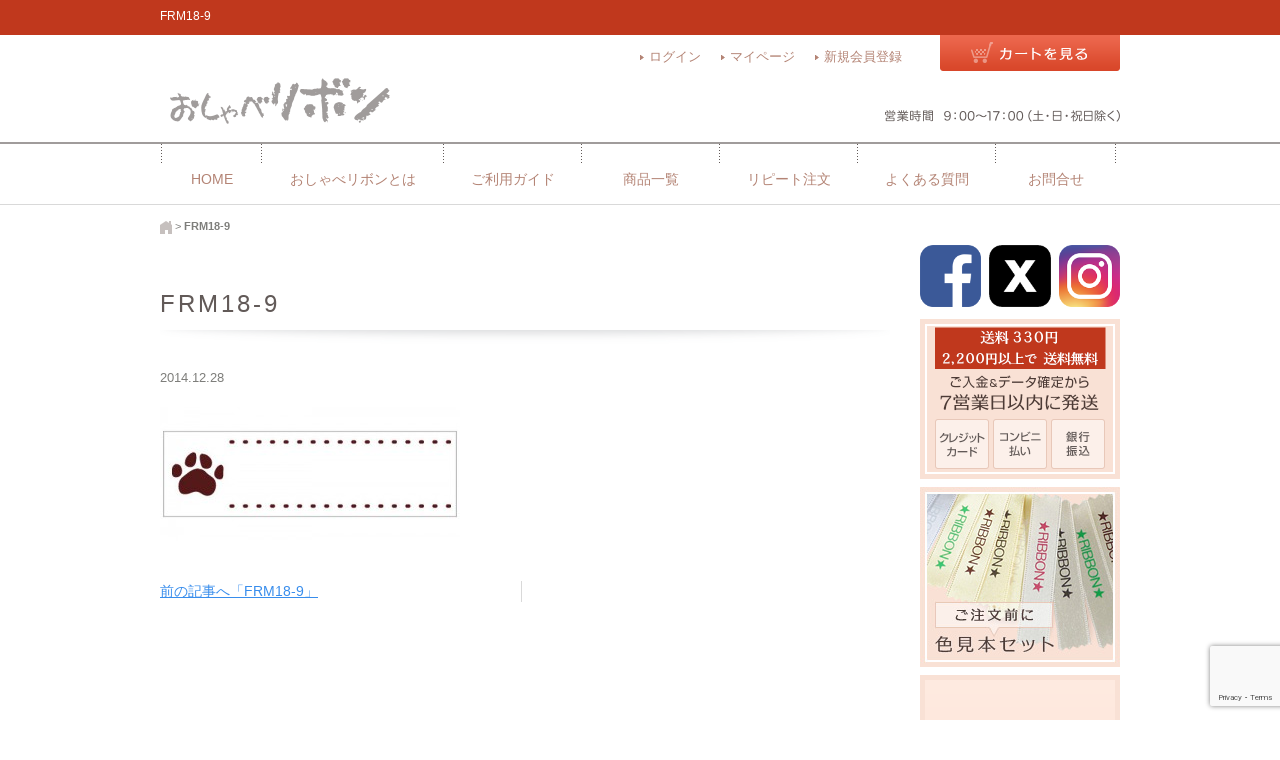

--- FILE ---
content_type: text/html; charset=UTF-8
request_url: https://oshaberibbon.com/frm18-9/
body_size: 12878
content:

<!DOCTYPE html>
<html xmlns="http://www.w3.org/1999/xhtml" xmlns:og="http://ogp.me/ns#" xmlns:fb="http://www.facebook.com/2008/fbml">
<html dir="ltr" lang="ja" prefix="og: https://ogp.me/ns#">
<head>
<meta charset="UTF-8" />
<meta name="viewport" content="initial-scale=1" />
<!-- Google Tag Manager -->
<script>(function(w,d,s,l,i){w[l]=w[l]||[];w[l].push({'gtm.start':
new Date().getTime(),event:'gtm.js'});var f=d.getElementsByTagName(s)[0],
j=d.createElement(s),dl=l!='dataLayer'?'&l='+l:'';j.async=true;j.src=
'https://www.googletagmanager.com/gtm.js?id='+i+dl;f.parentNode.insertBefore(j,f);
})(window,document,'script','dataLayer','GTM-5HQH8M9');</script>
<!-- End Google Tag Manager -->

<link rel="stylesheet" href="https://oshaberibbon.com/common/css/common/basic.css" type="text/css" />
<link rel="stylesheet" href="https://oshaberibbon.com/common/css/common/responsive-common.css" type="text/css" />
<link rel="pingback" href="https://oshaberibbon.com/wp/xmlrpc.php" />
<script type="text/javascript" src="https://oshaberibbon.com/common/js/jquery-1.8.3.min.js"></script>
<script type="text/javascript" src="https://oshaberibbon.com/common/js/navi_phone.js"></script>
<script type="text/javascript" src="https://oshaberibbon.com/common/js/menu_category.js"></script>
<script type="text/javascript" src="https://oshaberibbon.com/common/js/pagetop.js"></script>
<script type="text/javascript" src="https://oshaberibbon.com/common/js/jquery.fittext.js"></script>
<script type="text/javascript" src="https://webfont.fontplus.jp/accessor/script/fontplus.js?MWDGLxFQiPI%3D" charset="utf-8"></script>
<script type="text/javascript" src="https://oshaberibbon.com/common/js/fancybox/jquery.mousewheel-3.0.4.pack.js"></script>
<script type="text/javascript" src="https://oshaberibbon.com/common/js/fancybox/jquery.fancybox-1.3.4.pack.js"></script>
<link rel="stylesheet" type="text/css" href="https://oshaberibbon.com/common/js/fancybox/jquery.fancybox-1.3.4.css" media="screen" />
<script src="https://oshaberibbon.com/common/js/imagelightbox.min.js"></script>
<script src="https://oshaberibbon.com/common/js/imagelightboxoption.js"></script>
<script type="text/javascript">
if ( navigator.userAgent.indexOf('iPhone') > 0 || navigator.userAgent.indexOf('iPad') > 0 || navigator.userAgent.indexOf('iPod') > 0 || (navigator.userAgent.indexOf('Android') > 0 && navigator.userAgent.indexOf('Mobile') > 0) ) {
$(document).ready(function(){
  $(".single-btn a").attr("target","_blank");
});
}
else{
$(document).ready(function(){
  $(".itemimg a,.itemsubimg a").addClass("fancybox").attr("rel","fancybox");
});
  $(document).ready(function() {
    $("a.fancybox").fancybox({
      'transitionIn': 'elastic',
      'transitionOut': 'elastic',
      'titlePosition'   : 'inside',
      'showCloseButton'  : false,
      'padding':'0',
      'margin': '0',
      'titleFormat'    : function(title, currentArray, currentIndex, currentOpts) {
              return '<div id="tip7-title"><span><a href="javascript:;" onclick="$.fancybox.close();"><img src="https://oshaberibbon.com/common/images/common/common/close.gif" /></a></span>' + (title && title.length ? '<b>' + title + '</b>' : '' ) + '</div>';
      }
    });
  });
   $(document).ready(function() {
     $(".howtoletter").fancybox({
      'transitionIn': 'elastic',
      'transitionOut': 'elastic',
      'speedIn': 600,
      'speedOut': 200,
      'type': 'iframe',
      'href': 'https://oshaberibbon.com/guide/textinput/',
      'width': 600,
      'height': 600,
     });
     $(".illustlist").fancybox({
       'transitionIn': 'elastic',
       'transitionOut': 'elastic',
       'speedIn': 600,
       'speedOut': 200,
       'type': 'iframe',
       'href': 'https://oshaberibbon.com/guide/illust/',
       'width': 600,
       'height': 600,
     });
     $(".illustlistother").fancybox({
       'transitionIn': 'elastic',
       'transitionOut': 'elastic',
       'speedIn': 600,
       'speedOut': 200,
       'type': 'iframe',
       'href': 'https://oshaberibbon.com/guide/illust/',
       'width': 650,
       'height': 600,
     });
     $(".squareex").fancybox({
       'transitionIn': 'elastic',
       'transitionOut': 'elastic',
       'speedIn': 600,
       'speedOut': 200,
       'type': 'iframe',
       'href': 'https://oshaberibbon.com/guide/square_ex/',
       'width': 650,
       'height': 600,
       'padding': 0,
       'margin': '16',
       'showNavArrows': false,
     });
     $(".hand").fancybox({
       'transitionIn': 'elastic',
       'transitionOut': 'elastic',
       'speedIn': 600,
       'speedOut': 200,
       'type': 'iframe',
       'href': 'https://oshaberibbon.com/guide/logo/hand/',
       'width': 650,
       'height': 600,
     });
     $(".hand_photo").fancybox({
       'transitionIn': 'elastic',
       'transitionOut': 'elastic',
       'speedIn': 600,
       'speedOut': 200,
       'type': 'iframe',
       'href': 'https://oshaberibbon.com/guide/logo/hand_photo/',
       'width': 650,
       'height': 600,
     });
     $(".paint").fancybox({
       'transitionIn': 'elastic',
       'transitionOut': 'elastic',
       'speedIn': 600,
       'speedOut': 200,
       'type': 'iframe',
       'href': 'https://oshaberibbon.com/guide/logo/paint/',
       'width': 650,
       'height': 600,
     });
     $(".adobe").fancybox({
       'transitionIn': 'elastic',
       'transitionOut': 'elastic',
       'speedIn': 600,
       'speedOut': 200,
       'type': 'iframe',
       'href': 'https://oshaberibbon.com/guide/logo/adobe/',
       'width': 650,
       'height': 600,
     });
     $(".printstyle").fancybox({
       'transitionIn': 'elastic',
       'transitionOut': 'elastic',
       'speedIn': 600,
       'speedOut': 200,
       'type': 'iframe',
       'href': 'https://oshaberibbon.com/guide/printstyle/',
       'width': 650,
       'height': 600,
     });
     $(".logoonly").fancybox({
       'transitionIn': 'elastic',
       'transitionOut': 'elastic',
       'speedIn': 600,
       'speedOut': 200,
       'type': 'iframe',
       'href': 'https://oshaberibbon.com/guide/logoonly/',
       'width': 650,
       'height': 600,
     });
     $(".layout").fancybox({
       'transitionIn': 'elastic',
       'transitionOut': 'elastic',
       'speedIn': 600,
       'speedOut': 200,
       'type': 'iframe',
       'href': 'https://oshaberibbon.com/guide/layout/',
       'width': 650,
       'height': 600,
     });
     $("#youtube1").fancybox({
       'transitionIn': 'elastic',
       'transitionOut': 'elastic',
       'speedIn': 600,
       'speedOut': 200,
       'type': 'iframe',
       'href': 'http://www.youtube.com/embed/JB031tdBLmc',
       'width': 640,
       'height': 360,
     });
     $("#youtube2").fancybox({
       'transitionIn': 'elastic',
       'transitionOut': 'elastic',
       'speedIn': 600,
       'speedOut': 200,
       'type': 'iframe',
       'href': 'http://www.youtube.com/embed/1ZHJ3ddUs4s',
       'width': 640,
       'height': 360,
     });
     $("a.itemstyle").fancybox({
      'transitionIn': 'elastic',
      'transitionOut': 'elastic',
      'titlePosition'   : 'inside',
      'showCloseButton'  : false,
      'padding':'5',
      'margin': '0',
      'titleFormat'    : function(title, currentArray, currentIndex, currentOpts) {
              return '<div id="tip7-title"><span><a href="javascript:;" onclick="$.fancybox.close();"><img src="https://oshaberibbon.com/common/images/common/common/close.gif" /></a></span>' + (title && title.length ? '<b>' + title + '</b>' : '' ) + '</div>';
      }
     });
    });
  }
  </script>
  
  	<link rel='archives' title='2023年10月' href='https://oshaberibbon.com/2023/10/' />

	<style>img:is([sizes="auto" i], [sizes^="auto," i]) { contain-intrinsic-size: 3000px 1500px }</style>
	
		<!-- All in One SEO 4.8.9 - aioseo.com -->
		<title>FRM18-9 | おしゃべリボン</title>
	<meta name="robots" content="max-image-preview:large" />
	<meta name="author" content="jackbeans"/>
	<meta name="google-site-verification" content="X8_K8eH3SqzmSC9MSczBtTRbLyUkDlBldB0-YhEM3So" />
	<link rel="canonical" href="https://oshaberibbon.com/frm18-9/" />
	<meta name="generator" content="All in One SEO (AIOSEO) 4.8.9" />
		<meta property="og:locale" content="ja_JP" />
		<meta property="og:site_name" content="おしゃべリボン - お好きな文字やロゴをリボンにプリントします。ショップ用リボン、メッセージ入りリボン、 手作り作品のネームタグやピスネームにも！" />
		<meta property="og:type" content="article" />
		<meta property="og:title" content="FRM18-9 | おしゃべリボン" />
		<meta property="og:url" content="https://oshaberibbon.com/frm18-9/" />
		<meta property="og:image" content="https://oshaberibbon.com/wp/wp-content/uploads/2025/03/d0b9507adacf1c5d8573855792d1fb29.jpg" />
		<meta property="og:image:secure_url" content="https://oshaberibbon.com/wp/wp-content/uploads/2025/03/d0b9507adacf1c5d8573855792d1fb29.jpg" />
		<meta property="article:published_time" content="2014-12-28T07:51:39+00:00" />
		<meta property="article:modified_time" content="2014-12-28T07:51:39+00:00" />
		<meta property="article:publisher" content="https://facebook.com/oshaberibbon" />
		<meta name="twitter:card" content="summary" />
		<meta name="twitter:site" content="@oshaberibbon" />
		<meta name="twitter:title" content="FRM18-9 | おしゃべリボン" />
		<meta name="twitter:creator" content="@oshaberibbon" />
		<meta name="twitter:image" content="https://oshaberibbon.com/wp/wp-content/uploads/2025/03/default.jpg" />
		<script type="application/ld+json" class="aioseo-schema">
			{"@context":"https:\/\/schema.org","@graph":[{"@type":"BreadcrumbList","@id":"https:\/\/oshaberibbon.com\/frm18-9\/#breadcrumblist","itemListElement":[{"@type":"ListItem","@id":"https:\/\/oshaberibbon.com#listItem","position":1,"name":"\u30db\u30fc\u30e0","item":"https:\/\/oshaberibbon.com","nextItem":{"@type":"ListItem","@id":"https:\/\/oshaberibbon.com\/frm18-9\/#listItem","name":"FRM18-9"}},{"@type":"ListItem","@id":"https:\/\/oshaberibbon.com\/frm18-9\/#listItem","position":2,"name":"FRM18-9","previousItem":{"@type":"ListItem","@id":"https:\/\/oshaberibbon.com#listItem","name":"\u30db\u30fc\u30e0"}}]},{"@type":"ItemPage","@id":"https:\/\/oshaberibbon.com\/frm18-9\/#itempage","url":"https:\/\/oshaberibbon.com\/frm18-9\/","name":"FRM18-9 | \u304a\u3057\u3083\u3079\u30ea\u30dc\u30f3","inLanguage":"ja","isPartOf":{"@id":"https:\/\/oshaberibbon.com\/#website"},"breadcrumb":{"@id":"https:\/\/oshaberibbon.com\/frm18-9\/#breadcrumblist"},"author":{"@id":"https:\/\/oshaberibbon.com\/author\/jackbeans\/#author"},"creator":{"@id":"https:\/\/oshaberibbon.com\/author\/jackbeans\/#author"},"datePublished":"2014-12-28T16:51:39+09:00","dateModified":"2014-12-28T16:51:39+09:00"},{"@type":"Organization","@id":"https:\/\/oshaberibbon.com\/#organization","name":"\u304a\u3057\u3083\u3079\u30ea\u30dc\u30f3","description":"\u304a\u597d\u304d\u306a\u6587\u5b57\u3084\u30ed\u30b4\u3092\u30ea\u30dc\u30f3\u306b\u30d7\u30ea\u30f3\u30c8\u3057\u307e\u3059\u3002\u30b7\u30e7\u30c3\u30d7\u7528\u30ea\u30dc\u30f3\u3001\u30e1\u30c3\u30bb\u30fc\u30b8\u5165\u308a\u30ea\u30dc\u30f3\u3001 \u624b\u4f5c\u308a\u4f5c\u54c1\u306e\u30cd\u30fc\u30e0\u30bf\u30b0\u3084\u30d4\u30b9\u30cd\u30fc\u30e0\u306b\u3082\uff01","url":"https:\/\/oshaberibbon.com\/","logo":{"@type":"ImageObject","url":"https:\/\/oshaberibbon.com\/wp\/wp-content\/uploads\/2022\/09\/default.jpg","@id":"https:\/\/oshaberibbon.com\/frm18-9\/#organizationLogo","width":300,"height":300},"image":{"@id":"https:\/\/oshaberibbon.com\/frm18-9\/#organizationLogo"},"sameAs":["https:\/\/facebook.com\/oshaberibbon","https:\/\/x.com\/oshaberibbon","https:\/\/instagram.com\/oshaberibbon","https:\/\/pinterest.com\/oshaberibbon","https:\/\/youtube.com\/oshaberibbon"]},{"@type":"Person","@id":"https:\/\/oshaberibbon.com\/author\/jackbeans\/#author","url":"https:\/\/oshaberibbon.com\/author\/jackbeans\/","name":"jackbeans","image":{"@type":"ImageObject","@id":"https:\/\/oshaberibbon.com\/frm18-9\/#authorImage","url":"https:\/\/secure.gravatar.com\/avatar\/bdb6b829a531627735a1564a046d74731362337ea915ed6bd7260fa699b23912?s=96&d=mm&r=g","width":96,"height":96,"caption":"jackbeans"}},{"@type":"WebSite","@id":"https:\/\/oshaberibbon.com\/#website","url":"https:\/\/oshaberibbon.com\/","name":"\u304a\u3057\u3083\u3079\u30ea\u30dc\u30f3","description":"\u304a\u597d\u304d\u306a\u6587\u5b57\u3084\u30ed\u30b4\u3092\u30ea\u30dc\u30f3\u306b\u30d7\u30ea\u30f3\u30c8\u3057\u307e\u3059\u3002\u30b7\u30e7\u30c3\u30d7\u7528\u30ea\u30dc\u30f3\u3001\u30e1\u30c3\u30bb\u30fc\u30b8\u5165\u308a\u30ea\u30dc\u30f3\u3001 \u624b\u4f5c\u308a\u4f5c\u54c1\u306e\u30cd\u30fc\u30e0\u30bf\u30b0\u3084\u30d4\u30b9\u30cd\u30fc\u30e0\u306b\u3082\uff01","inLanguage":"ja","publisher":{"@id":"https:\/\/oshaberibbon.com\/#organization"}}]}
		</script>
		<!-- All in One SEO -->

<script type="text/javascript">
/* <![CDATA[ */
window._wpemojiSettings = {"baseUrl":"https:\/\/s.w.org\/images\/core\/emoji\/16.0.1\/72x72\/","ext":".png","svgUrl":"https:\/\/s.w.org\/images\/core\/emoji\/16.0.1\/svg\/","svgExt":".svg","source":{"concatemoji":"https:\/\/oshaberibbon.com\/wp\/wp-includes\/js\/wp-emoji-release.min.js?ver=baa5072c0e38377293652202f33e8eec"}};
/*! This file is auto-generated */
!function(s,n){var o,i,e;function c(e){try{var t={supportTests:e,timestamp:(new Date).valueOf()};sessionStorage.setItem(o,JSON.stringify(t))}catch(e){}}function p(e,t,n){e.clearRect(0,0,e.canvas.width,e.canvas.height),e.fillText(t,0,0);var t=new Uint32Array(e.getImageData(0,0,e.canvas.width,e.canvas.height).data),a=(e.clearRect(0,0,e.canvas.width,e.canvas.height),e.fillText(n,0,0),new Uint32Array(e.getImageData(0,0,e.canvas.width,e.canvas.height).data));return t.every(function(e,t){return e===a[t]})}function u(e,t){e.clearRect(0,0,e.canvas.width,e.canvas.height),e.fillText(t,0,0);for(var n=e.getImageData(16,16,1,1),a=0;a<n.data.length;a++)if(0!==n.data[a])return!1;return!0}function f(e,t,n,a){switch(t){case"flag":return n(e,"\ud83c\udff3\ufe0f\u200d\u26a7\ufe0f","\ud83c\udff3\ufe0f\u200b\u26a7\ufe0f")?!1:!n(e,"\ud83c\udde8\ud83c\uddf6","\ud83c\udde8\u200b\ud83c\uddf6")&&!n(e,"\ud83c\udff4\udb40\udc67\udb40\udc62\udb40\udc65\udb40\udc6e\udb40\udc67\udb40\udc7f","\ud83c\udff4\u200b\udb40\udc67\u200b\udb40\udc62\u200b\udb40\udc65\u200b\udb40\udc6e\u200b\udb40\udc67\u200b\udb40\udc7f");case"emoji":return!a(e,"\ud83e\udedf")}return!1}function g(e,t,n,a){var r="undefined"!=typeof WorkerGlobalScope&&self instanceof WorkerGlobalScope?new OffscreenCanvas(300,150):s.createElement("canvas"),o=r.getContext("2d",{willReadFrequently:!0}),i=(o.textBaseline="top",o.font="600 32px Arial",{});return e.forEach(function(e){i[e]=t(o,e,n,a)}),i}function t(e){var t=s.createElement("script");t.src=e,t.defer=!0,s.head.appendChild(t)}"undefined"!=typeof Promise&&(o="wpEmojiSettingsSupports",i=["flag","emoji"],n.supports={everything:!0,everythingExceptFlag:!0},e=new Promise(function(e){s.addEventListener("DOMContentLoaded",e,{once:!0})}),new Promise(function(t){var n=function(){try{var e=JSON.parse(sessionStorage.getItem(o));if("object"==typeof e&&"number"==typeof e.timestamp&&(new Date).valueOf()<e.timestamp+604800&&"object"==typeof e.supportTests)return e.supportTests}catch(e){}return null}();if(!n){if("undefined"!=typeof Worker&&"undefined"!=typeof OffscreenCanvas&&"undefined"!=typeof URL&&URL.createObjectURL&&"undefined"!=typeof Blob)try{var e="postMessage("+g.toString()+"("+[JSON.stringify(i),f.toString(),p.toString(),u.toString()].join(",")+"));",a=new Blob([e],{type:"text/javascript"}),r=new Worker(URL.createObjectURL(a),{name:"wpTestEmojiSupports"});return void(r.onmessage=function(e){c(n=e.data),r.terminate(),t(n)})}catch(e){}c(n=g(i,f,p,u))}t(n)}).then(function(e){for(var t in e)n.supports[t]=e[t],n.supports.everything=n.supports.everything&&n.supports[t],"flag"!==t&&(n.supports.everythingExceptFlag=n.supports.everythingExceptFlag&&n.supports[t]);n.supports.everythingExceptFlag=n.supports.everythingExceptFlag&&!n.supports.flag,n.DOMReady=!1,n.readyCallback=function(){n.DOMReady=!0}}).then(function(){return e}).then(function(){var e;n.supports.everything||(n.readyCallback(),(e=n.source||{}).concatemoji?t(e.concatemoji):e.wpemoji&&e.twemoji&&(t(e.twemoji),t(e.wpemoji)))}))}((window,document),window._wpemojiSettings);
/* ]]> */
</script>
<link rel='stylesheet' id='itemListLayoutStyleSheets-css' href='https://oshaberibbon.com/wp/wp-content/plugins/wcex_item_list_layout/css/item_list_layout.css?ver=baa5072c0e38377293652202f33e8eec' type='text/css' media='all' />
<style id='wp-emoji-styles-inline-css' type='text/css'>

	img.wp-smiley, img.emoji {
		display: inline !important;
		border: none !important;
		box-shadow: none !important;
		height: 1em !important;
		width: 1em !important;
		margin: 0 0.07em !important;
		vertical-align: -0.1em !important;
		background: none !important;
		padding: 0 !important;
	}
</style>
<link rel='stylesheet' id='wp-block-library-css' href='https://oshaberibbon.com/wp/wp-includes/css/dist/block-library/style.min.css?ver=baa5072c0e38377293652202f33e8eec' type='text/css' media='all' />
<style id='classic-theme-styles-inline-css' type='text/css'>
/*! This file is auto-generated */
.wp-block-button__link{color:#fff;background-color:#32373c;border-radius:9999px;box-shadow:none;text-decoration:none;padding:calc(.667em + 2px) calc(1.333em + 2px);font-size:1.125em}.wp-block-file__button{background:#32373c;color:#fff;text-decoration:none}
</style>
<style id='global-styles-inline-css' type='text/css'>
:root{--wp--preset--aspect-ratio--square: 1;--wp--preset--aspect-ratio--4-3: 4/3;--wp--preset--aspect-ratio--3-4: 3/4;--wp--preset--aspect-ratio--3-2: 3/2;--wp--preset--aspect-ratio--2-3: 2/3;--wp--preset--aspect-ratio--16-9: 16/9;--wp--preset--aspect-ratio--9-16: 9/16;--wp--preset--color--black: #000000;--wp--preset--color--cyan-bluish-gray: #abb8c3;--wp--preset--color--white: #ffffff;--wp--preset--color--pale-pink: #f78da7;--wp--preset--color--vivid-red: #cf2e2e;--wp--preset--color--luminous-vivid-orange: #ff6900;--wp--preset--color--luminous-vivid-amber: #fcb900;--wp--preset--color--light-green-cyan: #7bdcb5;--wp--preset--color--vivid-green-cyan: #00d084;--wp--preset--color--pale-cyan-blue: #8ed1fc;--wp--preset--color--vivid-cyan-blue: #0693e3;--wp--preset--color--vivid-purple: #9b51e0;--wp--preset--gradient--vivid-cyan-blue-to-vivid-purple: linear-gradient(135deg,rgba(6,147,227,1) 0%,rgb(155,81,224) 100%);--wp--preset--gradient--light-green-cyan-to-vivid-green-cyan: linear-gradient(135deg,rgb(122,220,180) 0%,rgb(0,208,130) 100%);--wp--preset--gradient--luminous-vivid-amber-to-luminous-vivid-orange: linear-gradient(135deg,rgba(252,185,0,1) 0%,rgba(255,105,0,1) 100%);--wp--preset--gradient--luminous-vivid-orange-to-vivid-red: linear-gradient(135deg,rgba(255,105,0,1) 0%,rgb(207,46,46) 100%);--wp--preset--gradient--very-light-gray-to-cyan-bluish-gray: linear-gradient(135deg,rgb(238,238,238) 0%,rgb(169,184,195) 100%);--wp--preset--gradient--cool-to-warm-spectrum: linear-gradient(135deg,rgb(74,234,220) 0%,rgb(151,120,209) 20%,rgb(207,42,186) 40%,rgb(238,44,130) 60%,rgb(251,105,98) 80%,rgb(254,248,76) 100%);--wp--preset--gradient--blush-light-purple: linear-gradient(135deg,rgb(255,206,236) 0%,rgb(152,150,240) 100%);--wp--preset--gradient--blush-bordeaux: linear-gradient(135deg,rgb(254,205,165) 0%,rgb(254,45,45) 50%,rgb(107,0,62) 100%);--wp--preset--gradient--luminous-dusk: linear-gradient(135deg,rgb(255,203,112) 0%,rgb(199,81,192) 50%,rgb(65,88,208) 100%);--wp--preset--gradient--pale-ocean: linear-gradient(135deg,rgb(255,245,203) 0%,rgb(182,227,212) 50%,rgb(51,167,181) 100%);--wp--preset--gradient--electric-grass: linear-gradient(135deg,rgb(202,248,128) 0%,rgb(113,206,126) 100%);--wp--preset--gradient--midnight: linear-gradient(135deg,rgb(2,3,129) 0%,rgb(40,116,252) 100%);--wp--preset--font-size--small: 13px;--wp--preset--font-size--medium: 20px;--wp--preset--font-size--large: 36px;--wp--preset--font-size--x-large: 42px;--wp--preset--spacing--20: 0.44rem;--wp--preset--spacing--30: 0.67rem;--wp--preset--spacing--40: 1rem;--wp--preset--spacing--50: 1.5rem;--wp--preset--spacing--60: 2.25rem;--wp--preset--spacing--70: 3.38rem;--wp--preset--spacing--80: 5.06rem;--wp--preset--shadow--natural: 6px 6px 9px rgba(0, 0, 0, 0.2);--wp--preset--shadow--deep: 12px 12px 50px rgba(0, 0, 0, 0.4);--wp--preset--shadow--sharp: 6px 6px 0px rgba(0, 0, 0, 0.2);--wp--preset--shadow--outlined: 6px 6px 0px -3px rgba(255, 255, 255, 1), 6px 6px rgba(0, 0, 0, 1);--wp--preset--shadow--crisp: 6px 6px 0px rgba(0, 0, 0, 1);}:where(.is-layout-flex){gap: 0.5em;}:where(.is-layout-grid){gap: 0.5em;}body .is-layout-flex{display: flex;}.is-layout-flex{flex-wrap: wrap;align-items: center;}.is-layout-flex > :is(*, div){margin: 0;}body .is-layout-grid{display: grid;}.is-layout-grid > :is(*, div){margin: 0;}:where(.wp-block-columns.is-layout-flex){gap: 2em;}:where(.wp-block-columns.is-layout-grid){gap: 2em;}:where(.wp-block-post-template.is-layout-flex){gap: 1.25em;}:where(.wp-block-post-template.is-layout-grid){gap: 1.25em;}.has-black-color{color: var(--wp--preset--color--black) !important;}.has-cyan-bluish-gray-color{color: var(--wp--preset--color--cyan-bluish-gray) !important;}.has-white-color{color: var(--wp--preset--color--white) !important;}.has-pale-pink-color{color: var(--wp--preset--color--pale-pink) !important;}.has-vivid-red-color{color: var(--wp--preset--color--vivid-red) !important;}.has-luminous-vivid-orange-color{color: var(--wp--preset--color--luminous-vivid-orange) !important;}.has-luminous-vivid-amber-color{color: var(--wp--preset--color--luminous-vivid-amber) !important;}.has-light-green-cyan-color{color: var(--wp--preset--color--light-green-cyan) !important;}.has-vivid-green-cyan-color{color: var(--wp--preset--color--vivid-green-cyan) !important;}.has-pale-cyan-blue-color{color: var(--wp--preset--color--pale-cyan-blue) !important;}.has-vivid-cyan-blue-color{color: var(--wp--preset--color--vivid-cyan-blue) !important;}.has-vivid-purple-color{color: var(--wp--preset--color--vivid-purple) !important;}.has-black-background-color{background-color: var(--wp--preset--color--black) !important;}.has-cyan-bluish-gray-background-color{background-color: var(--wp--preset--color--cyan-bluish-gray) !important;}.has-white-background-color{background-color: var(--wp--preset--color--white) !important;}.has-pale-pink-background-color{background-color: var(--wp--preset--color--pale-pink) !important;}.has-vivid-red-background-color{background-color: var(--wp--preset--color--vivid-red) !important;}.has-luminous-vivid-orange-background-color{background-color: var(--wp--preset--color--luminous-vivid-orange) !important;}.has-luminous-vivid-amber-background-color{background-color: var(--wp--preset--color--luminous-vivid-amber) !important;}.has-light-green-cyan-background-color{background-color: var(--wp--preset--color--light-green-cyan) !important;}.has-vivid-green-cyan-background-color{background-color: var(--wp--preset--color--vivid-green-cyan) !important;}.has-pale-cyan-blue-background-color{background-color: var(--wp--preset--color--pale-cyan-blue) !important;}.has-vivid-cyan-blue-background-color{background-color: var(--wp--preset--color--vivid-cyan-blue) !important;}.has-vivid-purple-background-color{background-color: var(--wp--preset--color--vivid-purple) !important;}.has-black-border-color{border-color: var(--wp--preset--color--black) !important;}.has-cyan-bluish-gray-border-color{border-color: var(--wp--preset--color--cyan-bluish-gray) !important;}.has-white-border-color{border-color: var(--wp--preset--color--white) !important;}.has-pale-pink-border-color{border-color: var(--wp--preset--color--pale-pink) !important;}.has-vivid-red-border-color{border-color: var(--wp--preset--color--vivid-red) !important;}.has-luminous-vivid-orange-border-color{border-color: var(--wp--preset--color--luminous-vivid-orange) !important;}.has-luminous-vivid-amber-border-color{border-color: var(--wp--preset--color--luminous-vivid-amber) !important;}.has-light-green-cyan-border-color{border-color: var(--wp--preset--color--light-green-cyan) !important;}.has-vivid-green-cyan-border-color{border-color: var(--wp--preset--color--vivid-green-cyan) !important;}.has-pale-cyan-blue-border-color{border-color: var(--wp--preset--color--pale-cyan-blue) !important;}.has-vivid-cyan-blue-border-color{border-color: var(--wp--preset--color--vivid-cyan-blue) !important;}.has-vivid-purple-border-color{border-color: var(--wp--preset--color--vivid-purple) !important;}.has-vivid-cyan-blue-to-vivid-purple-gradient-background{background: var(--wp--preset--gradient--vivid-cyan-blue-to-vivid-purple) !important;}.has-light-green-cyan-to-vivid-green-cyan-gradient-background{background: var(--wp--preset--gradient--light-green-cyan-to-vivid-green-cyan) !important;}.has-luminous-vivid-amber-to-luminous-vivid-orange-gradient-background{background: var(--wp--preset--gradient--luminous-vivid-amber-to-luminous-vivid-orange) !important;}.has-luminous-vivid-orange-to-vivid-red-gradient-background{background: var(--wp--preset--gradient--luminous-vivid-orange-to-vivid-red) !important;}.has-very-light-gray-to-cyan-bluish-gray-gradient-background{background: var(--wp--preset--gradient--very-light-gray-to-cyan-bluish-gray) !important;}.has-cool-to-warm-spectrum-gradient-background{background: var(--wp--preset--gradient--cool-to-warm-spectrum) !important;}.has-blush-light-purple-gradient-background{background: var(--wp--preset--gradient--blush-light-purple) !important;}.has-blush-bordeaux-gradient-background{background: var(--wp--preset--gradient--blush-bordeaux) !important;}.has-luminous-dusk-gradient-background{background: var(--wp--preset--gradient--luminous-dusk) !important;}.has-pale-ocean-gradient-background{background: var(--wp--preset--gradient--pale-ocean) !important;}.has-electric-grass-gradient-background{background: var(--wp--preset--gradient--electric-grass) !important;}.has-midnight-gradient-background{background: var(--wp--preset--gradient--midnight) !important;}.has-small-font-size{font-size: var(--wp--preset--font-size--small) !important;}.has-medium-font-size{font-size: var(--wp--preset--font-size--medium) !important;}.has-large-font-size{font-size: var(--wp--preset--font-size--large) !important;}.has-x-large-font-size{font-size: var(--wp--preset--font-size--x-large) !important;}
:where(.wp-block-post-template.is-layout-flex){gap: 1.25em;}:where(.wp-block-post-template.is-layout-grid){gap: 1.25em;}
:where(.wp-block-columns.is-layout-flex){gap: 2em;}:where(.wp-block-columns.is-layout-grid){gap: 2em;}
:root :where(.wp-block-pullquote){font-size: 1.5em;line-height: 1.6;}
</style>
<link rel='stylesheet' id='contact-form-7-css' href='https://oshaberibbon.com/wp/wp-content/plugins/contact-form-7/includes/css/styles.css?ver=6.1.3' type='text/css' media='all' />
<link rel='stylesheet' id='luminous-basic-css' href='https://oshaberibbon.com/common/css/common/luminous-basic.css' type='text/css' media='all' />
<link rel='stylesheet' id='wp-pagenavi-css' href='https://oshaberibbon.com/wp/wp-content/plugins/wp-pagenavi/pagenavi-css.css?ver=2.70' type='text/css' media='all' />
<link rel='stylesheet' id='usces_default_css-css' href='https://oshaberibbon.com/wp/wp-content/plugins/usc-e-shop/css/usces_default.css?ver=2.11.27.2601211' type='text/css' media='all' />
<link rel='stylesheet' id='dashicons-css' href='https://oshaberibbon.com/wp/wp-includes/css/dashicons.min.css?ver=baa5072c0e38377293652202f33e8eec' type='text/css' media='all' />
<link rel='stylesheet' id='usces_cart_css-css' href='https://oshaberibbon.com/wp/wp-content/plugins/usc-e-shop/css/usces_cart.css?ver=2.11.27.2601211' type='text/css' media='all' />
<link rel='stylesheet' id='theme_cart_css-css' href='https://oshaberibbon.com/wp/wp-content/themes/welcart_default/usces_cart.css?ver=2.11.27.2601211' type='text/css' media='all' />
<script type="text/javascript" src="https://oshaberibbon.com/wp/wp-includes/js/jquery/jquery.min.js?ver=3.7.1" id="jquery-core-js"></script>
<script type="text/javascript" src="https://oshaberibbon.com/wp/wp-includes/js/jquery/jquery-migrate.min.js?ver=3.4.1" id="jquery-migrate-js"></script>
<script type="text/javascript" src="https://ajaxzip3.github.io/ajaxzip3.js?ver=baa5072c0e38377293652202f33e8eec" id="ajaxzip3-js"></script>
<link rel="https://api.w.org/" href="https://oshaberibbon.com/wp-json/" /><link rel="alternate" title="JSON" type="application/json" href="https://oshaberibbon.com/wp-json/wp/v2/media/5094" /><link rel="EditURI" type="application/rsd+xml" title="RSD" href="https://oshaberibbon.com/wp/xmlrpc.php?rsd" />

<link rel='shortlink' href='https://oshaberibbon.com/?p=5094' />
<link rel="alternate" title="oEmbed (JSON)" type="application/json+oembed" href="https://oshaberibbon.com/wp-json/oembed/1.0/embed?url=https%3A%2F%2Foshaberibbon.com%2Ffrm18-9%2F" />
<link rel="alternate" title="oEmbed (XML)" type="text/xml+oembed" href="https://oshaberibbon.com/wp-json/oembed/1.0/embed?url=https%3A%2F%2Foshaberibbon.com%2Ffrm18-9%2F&#038;format=xml" />
			<!-- WCEX_Google_Analytics_4 plugins -->
			<!-- Global site tag (gtag.js) - Google Analytics -->
			<script async src="https://www.googletagmanager.com/gtag/js?id=G-C27TPZLQ5E"></script>
			<script>
				window.dataLayer = window.dataLayer || [];
				function gtag(){dataLayer.push(arguments);}
				gtag('js', new Date());

				gtag('config', 'G-C27TPZLQ5E');
			</script>
						<!-- WCEX_Google_Analytics_4 plugins -->
			<script>
				gtag('event', 'page_view');
			</script>
			    
      
    <link rel="stylesheet" href="https://oshaberibbon.com/common/css/common/responsive-single.css" type="text/css" />
      	<style>img:is([sizes="auto" i], [sizes^="auto," i]) { contain-intrinsic-size: 3000px 1500px }</style>
	
		<!-- All in One SEO 4.8.9 - aioseo.com -->
	<meta name="robots" content="max-image-preview:large" />
	<meta name="author" content="jackbeans"/>
	<meta name="google-site-verification" content="X8_K8eH3SqzmSC9MSczBtTRbLyUkDlBldB0-YhEM3So" />
	<link rel="canonical" href="https://oshaberibbon.com/frm18-9/" />
	<meta name="generator" content="All in One SEO (AIOSEO) 4.8.9" />
		<meta property="og:locale" content="ja_JP" />
		<meta property="og:site_name" content="おしゃべリボン - お好きな文字やロゴをリボンにプリントします。ショップ用リボン、メッセージ入りリボン、 手作り作品のネームタグやピスネームにも！" />
		<meta property="og:type" content="article" />
		<meta property="og:title" content="FRM18-9 | おしゃべリボン" />
		<meta property="og:url" content="https://oshaberibbon.com/frm18-9/" />
		<meta property="og:image" content="https://oshaberibbon.com/wp/wp-content/uploads/2025/03/d0b9507adacf1c5d8573855792d1fb29.jpg" />
		<meta property="og:image:secure_url" content="https://oshaberibbon.com/wp/wp-content/uploads/2025/03/d0b9507adacf1c5d8573855792d1fb29.jpg" />
		<meta property="article:published_time" content="2014-12-28T07:51:39+00:00" />
		<meta property="article:modified_time" content="2014-12-28T07:51:39+00:00" />
		<meta property="article:publisher" content="https://facebook.com/oshaberibbon" />
		<meta name="twitter:card" content="summary" />
		<meta name="twitter:site" content="@oshaberibbon" />
		<meta name="twitter:title" content="FRM18-9 | おしゃべリボン" />
		<meta name="twitter:creator" content="@oshaberibbon" />
		<meta name="twitter:image" content="https://oshaberibbon.com/wp/wp-content/uploads/2025/03/default.jpg" />
		<script type="application/ld+json" class="aioseo-schema">
			{"@context":"https:\/\/schema.org","@graph":[{"@type":"BreadcrumbList","@id":"https:\/\/oshaberibbon.com\/frm18-9\/#breadcrumblist","itemListElement":[{"@type":"ListItem","@id":"https:\/\/oshaberibbon.com#listItem","position":1,"name":"\u30db\u30fc\u30e0","item":"https:\/\/oshaberibbon.com","nextItem":{"@type":"ListItem","@id":"https:\/\/oshaberibbon.com\/frm18-9\/#listItem","name":"FRM18-9"}},{"@type":"ListItem","@id":"https:\/\/oshaberibbon.com\/frm18-9\/#listItem","position":2,"name":"FRM18-9","previousItem":{"@type":"ListItem","@id":"https:\/\/oshaberibbon.com#listItem","name":"\u30db\u30fc\u30e0"}}]},{"@type":"ItemPage","@id":"https:\/\/oshaberibbon.com\/frm18-9\/#itempage","url":"https:\/\/oshaberibbon.com\/frm18-9\/","name":"FRM18-9 | \u304a\u3057\u3083\u3079\u30ea\u30dc\u30f3","inLanguage":"ja","isPartOf":{"@id":"https:\/\/oshaberibbon.com\/#website"},"breadcrumb":{"@id":"https:\/\/oshaberibbon.com\/frm18-9\/#breadcrumblist"},"author":{"@id":"https:\/\/oshaberibbon.com\/author\/jackbeans\/#author"},"creator":{"@id":"https:\/\/oshaberibbon.com\/author\/jackbeans\/#author"},"datePublished":"2014-12-28T16:51:39+09:00","dateModified":"2014-12-28T16:51:39+09:00"},{"@type":"Organization","@id":"https:\/\/oshaberibbon.com\/#organization","name":"\u304a\u3057\u3083\u3079\u30ea\u30dc\u30f3","description":"\u304a\u597d\u304d\u306a\u6587\u5b57\u3084\u30ed\u30b4\u3092\u30ea\u30dc\u30f3\u306b\u30d7\u30ea\u30f3\u30c8\u3057\u307e\u3059\u3002\u30b7\u30e7\u30c3\u30d7\u7528\u30ea\u30dc\u30f3\u3001\u30e1\u30c3\u30bb\u30fc\u30b8\u5165\u308a\u30ea\u30dc\u30f3\u3001 \u624b\u4f5c\u308a\u4f5c\u54c1\u306e\u30cd\u30fc\u30e0\u30bf\u30b0\u3084\u30d4\u30b9\u30cd\u30fc\u30e0\u306b\u3082\uff01","url":"https:\/\/oshaberibbon.com\/","logo":{"@type":"ImageObject","url":"https:\/\/oshaberibbon.com\/wp\/wp-content\/uploads\/2022\/09\/default.jpg","@id":"https:\/\/oshaberibbon.com\/frm18-9\/#organizationLogo","width":300,"height":300},"image":{"@id":"https:\/\/oshaberibbon.com\/frm18-9\/#organizationLogo"},"sameAs":["https:\/\/facebook.com\/oshaberibbon","https:\/\/x.com\/oshaberibbon","https:\/\/instagram.com\/oshaberibbon","https:\/\/pinterest.com\/oshaberibbon","https:\/\/youtube.com\/oshaberibbon"]},{"@type":"Person","@id":"https:\/\/oshaberibbon.com\/author\/jackbeans\/#author","url":"https:\/\/oshaberibbon.com\/author\/jackbeans\/","name":"jackbeans","image":{"@type":"ImageObject","@id":"https:\/\/oshaberibbon.com\/frm18-9\/#authorImage","url":"https:\/\/secure.gravatar.com\/avatar\/bdb6b829a531627735a1564a046d74731362337ea915ed6bd7260fa699b23912?s=96&d=mm&r=g","width":96,"height":96,"caption":"jackbeans"}},{"@type":"WebSite","@id":"https:\/\/oshaberibbon.com\/#website","url":"https:\/\/oshaberibbon.com\/","name":"\u304a\u3057\u3083\u3079\u30ea\u30dc\u30f3","description":"\u304a\u597d\u304d\u306a\u6587\u5b57\u3084\u30ed\u30b4\u3092\u30ea\u30dc\u30f3\u306b\u30d7\u30ea\u30f3\u30c8\u3057\u307e\u3059\u3002\u30b7\u30e7\u30c3\u30d7\u7528\u30ea\u30dc\u30f3\u3001\u30e1\u30c3\u30bb\u30fc\u30b8\u5165\u308a\u30ea\u30dc\u30f3\u3001 \u624b\u4f5c\u308a\u4f5c\u54c1\u306e\u30cd\u30fc\u30e0\u30bf\u30b0\u3084\u30d4\u30b9\u30cd\u30fc\u30e0\u306b\u3082\uff01","inLanguage":"ja","publisher":{"@id":"https:\/\/oshaberibbon.com\/#organization"}}]}
		</script>
		<!-- All in One SEO -->

<link rel='dns-prefetch' href='//ajaxzip3.github.io' />
<link rel="https://api.w.org/" href="https://oshaberibbon.com/wp-json/" /><link rel="alternate" title="JSON" type="application/json" href="https://oshaberibbon.com/wp-json/wp/v2/media/5094" /><link rel="EditURI" type="application/rsd+xml" title="RSD" href="https://oshaberibbon.com/wp/xmlrpc.php?rsd" />

<link rel='shortlink' href='https://oshaberibbon.com/?p=5094' />
<link rel="alternate" title="oEmbed (JSON)" type="application/json+oembed" href="https://oshaberibbon.com/wp-json/oembed/1.0/embed?url=https%3A%2F%2Foshaberibbon.com%2Ffrm18-9%2F" />
<link rel="alternate" title="oEmbed (XML)" type="text/xml+oembed" href="https://oshaberibbon.com/wp-json/oembed/1.0/embed?url=https%3A%2F%2Foshaberibbon.com%2Ffrm18-9%2F&#038;format=xml" />
			<!-- WCEX_Google_Analytics_4 plugins -->
			<!-- Global site tag (gtag.js) - Google Analytics -->
			<script async src="https://www.googletagmanager.com/gtag/js?id=G-C27TPZLQ5E"></script>
			<script>
				window.dataLayer = window.dataLayer || [];
				function gtag(){dataLayer.push(arguments);}
				gtag('js', new Date());

				gtag('config', 'G-C27TPZLQ5E');
			</script>
						<!-- WCEX_Google_Analytics_4 plugins -->
			<script>
				gtag('event', 'page_view');
			</script>
			</head>

<body id="top" class="attachment wp-singular attachment-template-default single single-attachment postid-5094 attachmentid-5094 attachment-jpeg wp-theme-welcart_default">

<!-- Google Tag Manager (noscript) -->
<noscript><iframe src="https://www.googletagmanager.com/ns.html?id=GTM-5HQH8M9"
height="0" width="0" style="display:none;visibility:hidden"></iframe></noscript>
<!-- End Google Tag Manager (noscript) -->

<p id="header-description">
FRM18-9&nbsp;&nbsp;
<!--span class="pc"></span-->
</p>
<div id="header" class="pkg">
    <div id="member-navi" class="pkg">
    <div class="pkg">
      <ul class="pkg">
        <li id="navi1"><img src="https://oshaberibbon.com/common/images/common/common/arrow_header.gif" width="4" height="5" alt="" /><a href="https://oshaberibbon.com/usces-member/?usces_page=login" class="usces_login_a">ログイン</a></li>
        <li id="navi2"><img src="https://oshaberibbon.com/common/images/common/common/arrow_header.gif" width="4" height="5" alt="" /><a href="https://oshaberibbon.com/usces-member/">マイページ</a></li>
        <li id="navi3"><img src="https://oshaberibbon.com/common/images/common/common/arrow_header.gif" width="4" height="5" alt="" /><a href="https://oshaberibbon.com/usces-member/?usces_page=newmember">新規会員登録</a></li>
        <li id="navi4"><a href="https://oshaberibbon.com/usces-cart/">カートを見る</a></li>
      </ul>
    </div>
        
    <p id="header-address"><img src="https://oshaberibbon.com/common/images/common/common/tel.gif" width="235" height="12" alt="9：00 ～ 17：00（土・日・祝日除く）"></p>
  </div>
    <p id="header-logo"><a href="https://oshaberibbon.com/" title="おしゃべリボン" rel="home"><img src="https://oshaberibbon.com/common/images/common/common/logo.gif" width="220" height="46" alt="おしゃべリボン" class="img-pc" /><img src="https://oshaberibbon.com/common/images/phone/common/logo.gif" width="190" height="40" alt="おしゃべリボン" class="img-mobile" /></a></p>

</div>

<div id="navi" class="pkg accordion">
  <p><span>MENU<img src="https://oshaberibbon.com/common/images/phone/common/arrow_menu.gif" width="50" height="7" alt="" /></span></p>
  <ul class="pkg">
    <li id="navi1"><a href="https://oshaberibbon.com">HOME</a></li>
    <li id="navi2"><a href="https://oshaberibbon.com/about/">おしゃべリボンとは</a></li>
    <li id="navi3"><a href="https://oshaberibbon.com/guide/">ご利用ガイド</a></li>
    <li id="navi4"><a href="https://oshaberibbon.com/item-top/">商品一覧</a></li>
    <li id="navi5"><a href="https://oshaberibbon.com/repeatorder/">リピート注文</a></li>
    <li id="navi6"><a href="https://oshaberibbon.com/guide/faq/">よくある質問</a></li>
    <li id="navi7"><a href="https://oshaberibbon.com/contact/">お問合せ</a></li>
  </ul>
</div>

<div id="container" class="pkg">
<p id="link-list"><a href="https://oshaberibbon.com"><img src="https://oshaberibbon.com/common/images/common/common/icon_home.gif" width="12" height="13" alt="HOME"></a>&nbsp;&gt;
<strong>FRM18-9</strong>

</p><!-- end header -->
<div id="contents" class="two-column">
    <h1 class="pagetitle">FRM18-9</h1>
    <div class="inner-container" id="frm18-9">
      <div class="post-container">
      <div class="post-date">2014.12.28</div>
            <p class="attachment"><a href='https://oshaberibbon.com/wp/wp-content/uploads/2014/12/FRM18-9.jpg'><img decoding="async" width="300" height="134" src="https://oshaberibbon.com/wp/wp-content/uploads/2014/12/FRM18-9-300x134.jpg" class="attachment-medium size-medium" alt="" srcset="https://oshaberibbon.com/wp/wp-content/uploads/2014/12/FRM18-9-300x134.jpg 300w, https://oshaberibbon.com/wp/wp-content/uploads/2014/12/FRM18-9.jpg 500w" sizes="(max-width: 300px) 100vw, 300px" /></a></p>
    </div>
    <ul class="post-nav pkg">
      <li class=prev><a href="https://oshaberibbon.com/frm18-9/" rel="prev">前の記事へ「FRM18-9」</a></li>          </ul>
      </div>
</div><!-- end of content -->

<!-- begin right sidebar -->
<div id="menu" class="sidebar">
<nav id="sideNavSns" class="thumb">
<ul>
<li><a href="https://www.facebook.com/oshaberibbon" target="_blank"><img src="https://oshaberibbon.com/common/images/common/index/snsFb.png" alt="Facebook" /></a></li>
<li><a href="https://x.com/oshaberibbon" target="_blank"><img src="https://oshaberibbon.com/common/images/common/index/snsX.png" alt="x" /></a></li>
<li><a href="https://www.instagram.com/oshaberibbon/" target="_blank"><img src="https://oshaberibbon.com/common/images/common/index/snsInstagram.png" alt="Instagram" /></a></li>
</ul>
</nav>

<ul class="sidebar-menu pkg">
<li id="bnr-postage-container"><div id="bnr-postage"><p>送料</p></div></li>
<li id="bnr-sample" class="thumb"><p><a href="https://oshaberibbon.com/item/sample/">サンプル貼</a></p></li>
<li><p id="example"><a href="https://oshaberibbon.com/users/">ご利用例</a></p></li>
<li id="bnr-gallery" class="thumb"><p><a href="https://oshaberibbon.com/wp_gallery/">ギャラリー</a></p></li>
</ul>

<ul class="thumb"  id="bnr-side">
<li><a href="https://oshaberibbon.com/award/"><img src="https://oshaberibbon.com/common/images/common/common/bnr_award.png" alt="Instagram おしゃべリボン賞" /></a></li>
<li><a href="https://oshaberibbon.com/wedding/"><img src="https://oshaberibbon.com/common/images/pc/index/bnr_wedding.jpg" alt="ウェディング特集" /></a></li>
<li><a href="https://oshaberibbon.com/guide/gift"><img src="https://oshaberibbon.com/common/images/pc/common/bnr_gift.jpg" alt="ギフトラッピング" /></a></li>
</ul>

<div class="sidebar-category">
<h2>商品カテゴリー</h2>
<ul id="menu-category-list">
<li id="menu-category1" class="menu-category"><a>ネームタグ・ピスネーム</a></li>
<li id="menu-subcategory1" class="sub-category">
  <ul>
  <li><a href="https://oshaberibbon.com/tag-onamaetag/">お名前タグ</a></li>
  <li><a href="https://oshaberibbon.com/tag-nametag18/">定型ネームタグ（中）</a></li>
  <li><a href="https://oshaberibbon.com/tag-nametag24/">定型ネームタグ（大）</a></li>
  <li><a href="https://oshaberibbon.com/tag-nametag/">オリジナルネームタグ</a></li>
  <li><a href="https://oshaberibbon.com/tag-nametag-marking/">オリジナルネームタグ（マーキング）</a></li>
  <li><a href="https://oshaberibbon.com/tag-pisname/">ピスネーム</a></li>
    <li><a href="https://oshaberibbon.com/tag-square/">正方形タグ</a></li>
  </ul>
</li>
<li id="menu-category2" class="menu-category"><a>オリジナルリボン</a></li>
<li id="menu-subcategory2" class="sub-category">
  <ul>
  <li><a href="https://oshaberibbon.com/print-ribbon/">プリントリボン</a></li>
  <li><a href="https://oshaberibbon.com/marking-ribbon/">マーキングリボン</a></li>
  <li><a href="https://oshaberibbon.com/haku-ribbon/">金箔・銀箔リボン</a></li>
  <li><a href="https://oshaberibbon.com/weddingtie/">名入れウェデイングリボンタイ</a></li>
  </ul>
</li>
<li id="menu-category3" class="menu-category"><a>ラッピングリボン</a></li>
<li id="menu-subcategory3" class="sub-category">
  <ul>
  <li><a href="https://oshaberibbon.com/muji/">無地リボン</a></li>
  <li><a href="https://oshaberibbon.com/rainbow/">レインボーリボン</a></li>
  <li><a href="https://oshaberibbon.com/laserdesign/">レーザーデザインリボン</a></li>
  <li><a href="https://oshaberibbon.com/kirie/">キリ絵リボン</a></li>
  </ul>
</li>
<li id="menu-category4" class="menu-category"><a href="https://oshaberibbon.com/zakka-top/">リボン雑貨</a></li>
<li id="menu-subcategory4" class="sub-category">
  <ul>
  <li><a href="https://oshaberibbon.com/seeohribbon/">SEE OH! Ribbon</a></li>
  <li><a href="https://oshaberibbon.com/sularibbon/">SuLA♪Ribbon</a></li>
  <li><a href="https://oshaberibbon.com/shiori/">しおり</a></li>
  <li><a href="https://oshaberibbon.com/ribbontie/">リボンタイ</a></li>
  </ul>
</li>
<li id="menu-category5" class="menu-category"><a>その他</a></li>
<li id="menu-subcategory5" class="sub-category">
  <ul>
  <li><a href="https://oshaberibbon.com/item/sample/">色見本セット</a></li>
  <li><a href="https://oshaberibbon.com/item/case/">保管ケース</a></li>
  <li><a href="https://oshaberibbon.com/item/spl-y3600-3/">［サンプル帳］サテンリボン</a></li>
  <li><a href="https://oshaberibbon.com/item/spl-y2460-2/">［サンプル帳］グログランリボン</a></li>
  <li><a href="https://oshaberibbon.com/item/spl-y1300-2/">［サンプル帳］オーガンジーリボン</a></li>
  <li><a href="https://oshaberibbon.com/item/spl-y8558/">［サンプル帳］デュエットリボン</a></li>
  </ul>
</li>
</ul>
</div>

<ul class="sidebar-calendar">
<li class="widget_welcart_calendar">
<h2>営業日カレンダー</h2>
<div class="this-month">
<table cellspacing="0" class="usces_calendar">
<caption>今月(2026年1月)</caption>
<thead>
	<tr>
		<th>日</th>
		<th>月</th>
		<th>火</th>
		<th>水</th>
		<th>木</th>
		<th>金</th>
		<th>土</th>
	</tr>
</thead>
<tbody>
	<tr>
			<td>&nbsp;</td>
					<td>&nbsp;</td>
					<td>&nbsp;</td>
					<td>&nbsp;</td>
					<td  class="businessday">1</td>
					<td  class="businessday">2</td>
					<td  class="businessday">3</td>
				</tr>
	<tr>
			<td  class="businessday">4</td>
					<td >5</td>
					<td >6</td>
					<td >7</td>
					<td >8</td>
					<td >9</td>
					<td  class="businessday">10</td>
				</tr>
	<tr>
			<td  class="businessday">11</td>
					<td  class="businessday">12</td>
					<td >13</td>
					<td >14</td>
					<td >15</td>
					<td >16</td>
					<td  class="businessday">17</td>
				</tr>
	<tr>
			<td  class="businessday">18</td>
					<td >19</td>
					<td >20</td>
					<td >21</td>
					<td  class="businesstoday">22</td>
					<td >23</td>
					<td  class="businessday">24</td>
				</tr>
	<tr>
			<td  class="businessday">25</td>
					<td >26</td>
					<td >27</td>
					<td >28</td>
					<td >29</td>
					<td >30</td>
					<td  class="businessday">31</td>
				</tr>
</tbody>
</table>
</div>
<div class="next-month">
<table cellspacing="0" class="usces_calendar">
<caption>翌月(2026年2月)</caption>
<thead>
	<tr>
		<th>日</th>
		<th>月</th>
		<th>火</th>
		<th>水</th>
		<th>木</th>
		<th>金</th>
		<th>土</th>
	</tr>
</thead>
<tbody>
	<tr>
			<td  class="businessday">1</td>
					<td >2</td>
					<td >3</td>
					<td >4</td>
					<td >5</td>
					<td >6</td>
					<td  class="businessday">7</td>
				</tr>
	<tr>
			<td  class="businessday">8</td>
					<td >9</td>
					<td >10</td>
					<td  class="businessday">11</td>
					<td >12</td>
					<td >13</td>
					<td  class="businessday">14</td>
				</tr>
	<tr>
			<td  class="businessday">15</td>
					<td >16</td>
					<td >17</td>
					<td >18</td>
					<td >19</td>
					<td >20</td>
					<td  class="businessday">21</td>
				</tr>
	<tr>
			<td  class="businessday">22</td>
					<td  class="businessday">23</td>
					<td >24</td>
					<td >25</td>
					<td >26</td>
					<td >27</td>
					<td  class="businessday">28</td>
				</tr>
</tbody>
</table>
</div>
(<span class="business_days_exp_box businessday">&nbsp;&nbsp;&nbsp;&nbsp;</span>&nbsp;&nbsp;発送業務休日)
</li>
</ul>
</div>
<!-- end right sidebar --><!-- begin footer -->

</div><!-- end of main -->

  <div id="pagetop">
    <p><a href="#top">ページトップへ</a></p>
  </div>

<div id="sns-wrapper">
<div id="sns">
<ul class="pkg">
<li><a href="https://www.facebook.com/oshaberibbon" target="_blank"><img src="https://oshaberibbon.com/common/images/common/common/facebook.png" width="140" height="50" alt="Facebookで紹介する" /></a></li>
<li><a href="https://x.com/oshaberibbon" target="_blank"><img src="https://oshaberibbon.com/common/images/common/common/x.png" width="140" height="50" alt="twitterでつぶやく" /></a></li>
<li><a href="https://www.instagram.com/oshaberibbon/" target="_blank"><img src="https://oshaberibbon.com/common/images/common/common/Instagram.png" width="140" height="50" alt="Instagram" /></a></li>
</ul>
</div>
</div><!--/#sns-wrapper-->

<div id="footer-wrapper">
  <h2>おしゃべリボン</h2>
  <div id="footer" class="pkg">
    <ul id="footer-container1" class="pkg">
      <li id="footer-content1">
        <ul>
         <li><a href="https://oshaberibbon.com/">HOME</a></li>
         <li><a href="https://oshaberibbon.com/item-top/">商品一覧</a></li>
         <li><a href="https://oshaberibbon.com/users/">ご利用例</a></li>
         <li><a href="https://oshaberibbon.com/wp_gallery/" target="_blank">お客様ギャラリー</a></li>
         <li><a href="https://oshaberibbon.com/media/">マスコミ掲載</a></li>
         <li><a href="https://oshaberibbon.com/site-map/">サイトマップ</a></li>
         <li><a href="http://www.yachi-tex.com/" target="_blank">会社案内</a></li>
        </ul>
      </li>
      <li id="footer-inner2">
        <ul id="footer-content2">
          <li><h3>ネームタグ・ピスネーム</h3>
            <ul>
              <li>└<a href="https://oshaberibbon.com/tag-onamaetag/">お名前タグ</a></li>
              <li>└<a href="https://oshaberibbon.com/tag-nametag18/">定形ネームタグ（中）</a></li>
              <li>└<a href="https://oshaberibbon.com/tag-nametag24/">定形ネームタグ（大）</a></li>
              <li>└<a href="https://oshaberibbon.com/tag-nametag/">オリジナルネームタグ</a></li>
              <li>└<a href="https://oshaberibbon.com/tag-nametag-marking/">オリジナルネームタグ（マーキング）</a></li>
              <li>└<a href="https://oshaberibbon.com/tag-pisname/">ピスネーム</a></li>
              <li>└<a href="https://oshaberibbon.com/tag-square/">正方形タグ</a></li>
            </ul>
          </li>
          <li><h3>オリジナルリボン</h3>
            <ul>
              <li>└<a href="https://oshaberibbon.com/print-ribbon/">プリントリボン</a></li>
              <li>└<a href="https://oshaberibbon.com/marking-ribbon/">マーキングリボン</a></li>
              <li>└<a href="https://oshaberibbon.com/haku-ribbon/">金箔・銀箔リボン</a></li>
              <li>└<a href="https://oshaberibbon.com/weddingtie/">名入れウェデイングリボンタイ</a></li>
            </ul>
          </li>
        </ul>
        <ul id="footer-content3">
          <li><h3>その他</h3>
            <ul>
              <li>└<a href="https://oshaberibbon.com/item/case/">保管ケース</a></li>
              <li>└<a href="https://oshaberibbon.com/item/sample/">色見本セット</a></li>
              <li>└<a href="https://oshaberibbon.com/sample-muji/">無地リボンサンプル帳</a></li>
            </ul>
          </li>
          <li><a href="https://oshaberibbon.com/ribbon-top/">ラッピングリボン</a>
            <ul class="footer-sblist">
              <li>└<a href="https://oshaberibbon.com/muji/">無地リボン</a></li>
              <li>└<a href="https://oshaberibbon.com/rainbow/">レインボーリボン</a></li>
              <li>└<a href="https://oshaberibbon.com/laserdesign/">レーザーデザインリボン</a></li>
              <li>└<a href="https://oshaberibbon.com/kirie/">キリ絵リボン</a></li>
            </ul>
          </li>
          <li><a href="https://oshaberibbon.com/zakka-top/">リボン雑貨</a>
            <ul class="footer-sblist">
              <li>└<a href="https://oshaberibbon.com/seeohribbon/">See Oh Ribbon</a></li>
              <li>└<a href="https://oshaberibbon.com/sularibbon/">SuLA♪Ribbon</a></li>
              <li>└<a href="https://oshaberibbon.com/shiori/">しおり</a></li>
              <li>└<a href="https://oshaberibbon.com/ribbontie/">リボンタイ</a></li>
            </ul>
          </li>
        </ul>
      </li>
    </ul>
    <ul id="footer-container2" class="pkg">
      <li id="footer-content4">
        <h3><a href="https://oshaberibbon.com/guide/">ご利用ガイド</a></h3>
        <ul>
          <li>└<a href="https://oshaberibbon.com/guide/flow/">ご注文の流れ</a></li>
          <li>└<a href="https://oshaberibbon.com/guide/payment/">お届け・お支払方法・送料</a></li>
          <li>└<a href="https://oshaberibbon.com/guide/receipt/">請求書・領収書について</a></li>
          <li>└<a href="https://oshaberibbon.com/guide/return/">返品・交換・キャンセルについて</a></li>
          <li>└<a href="https://oshaberibbon.com/guide/gift/">ギフトラッピング</a></li>
          <li>└<a href="https://oshaberibbon.com/guide/point/">ポイントについて</a></li>
          <li>└<a href="https://oshaberibbon.com/guide/mypage/#mailmagazine">メールマガジン</a></li>
          <li>└<a href="https://oshaberibbon.com/guide/textinput/" target="_blank" class="howtoletter">文字入力方法</a></li>
          <li>└<a href="https://oshaberibbon.com/guide/illust/" target="_blank" class="illustlist">イラスト一覧</a></li>
          <li>└<a href="https://oshaberibbon.com/guide/logo/">オリジナルデータの作り方</a></li>
          <li>└<a href="https://oshaberibbon.com/guide/faq/">よくある質問</a></li>
          <li>└<a href="https://oshaberibbon.com/guide/law/">特定商法に基づく表記</a></li>
          <li>└<a href="https://oshaberibbon.com/guide/privacy/">個人情報の取扱い</a></li>
        </ul>
      </li>
    </ul>
    <ul id="footer-container3" class="pkg">
      <li id="footer-content5">
        <h3>関連サイト</h3>
        <ul>
          <li>└<a href="https://yachi-tex.com/" target="_blank">矢地繊維工業株式会社</a></li>
          <li>└<a href="https://order-ribbon.com/" target="_blank">オーダーリボン・ドットコム</a></li>
          <li>└<a href="https://wrapping-ribbon.com/" target="_blank">五味栄里のラッピング講座</a></li>
          <li>└<a href="https://oshaberibbon.com/usersblog/" target="_blank">ユーザーズブログ</a></li>
        </ul>
      </li>
    </ul>


</div><!-- end of footer -->
  <p class="copyright"><img src="https://oshaberibbon.com/common/images/common/common/logo_footer.gif" width="79" height="26" alt=""><br>&copy; Yachi Textile Manufacture Co.,Ltd. All Rights Reserved.</p>
</div><!-- end of wrap -->
<script type="speculationrules">
{"prefetch":[{"source":"document","where":{"and":[{"href_matches":"\/*"},{"not":{"href_matches":["\/wp\/wp-*.php","\/wp\/wp-admin\/*","\/wp\/wp-content\/uploads\/*","\/wp\/wp-content\/*","\/wp\/wp-content\/plugins\/*","\/wp\/wp-content\/themes\/welcart_default\/*","\/*\\?(.+)"]}},{"not":{"selector_matches":"a[rel~=\"nofollow\"]"}},{"not":{"selector_matches":".no-prefetch, .no-prefetch a"}}]},"eagerness":"conservative"}]}
</script>
	<script type='text/javascript'>
		uscesL10n = {
			
			'ajaxurl': "https://oshaberibbon.com/wp/wp-admin/admin-ajax.php",
			'loaderurl': "https://oshaberibbon.com/wp/wp-content/plugins/usc-e-shop/images/loading.gif",
			'post_id': "5094",
			'cart_number': "4",
			'is_cart_row': false,
			'opt_esse': new Array(  ),
			'opt_means': new Array(  ),
			'mes_opts': new Array(  ),
			'key_opts': new Array(  ),
			'previous_url': "https://oshaberibbon.com",
			'itemRestriction': "",
			'itemOrderAcceptable': "0",
			'uscespage': "",
			'uscesid': "MGs5MzJhNjk0OXJrMmxrNW5rOHFlMWFyNDk2N2phMDIwM285Nms5X2FjdGluZ18wX0E%3D",
			'wc_nonce': "504281da83"
		}
	</script>
	<script type='text/javascript' src='https://oshaberibbon.com/wp/wp-content/plugins/usc-e-shop/js/usces_cart.js'></script>
			<!-- Welcart version : v2.11.27.2601211 -->
<script>
var thanksPage = {
    7656: 'https://oshaberibbon.com/contact/thanks/',
    7661: 'https://oshaberibbon.com/contact/thanks/',
    8691: 'https://oshaberibbon.com/monitorcp/monitor-thanks/',
    8970: 'https://oshaberibbon.com/square_question/square_thanks/',
};
document.addEventListener( 'wpcf7mailsent', function( event ) {
    location = thanksPage[event.detail.contactFormId];
}, false );
</script><script type="text/javascript" src="https://oshaberibbon.com/wp/wp-includes/js/dist/hooks.min.js?ver=4d63a3d491d11ffd8ac6" id="wp-hooks-js"></script>
<script type="text/javascript" src="https://oshaberibbon.com/wp/wp-includes/js/dist/i18n.min.js?ver=5e580eb46a90c2b997e6" id="wp-i18n-js"></script>
<script type="text/javascript" id="wp-i18n-js-after">
/* <![CDATA[ */
wp.i18n.setLocaleData( { 'text direction\u0004ltr': [ 'ltr' ] } );
/* ]]> */
</script>
<script type="text/javascript" src="https://oshaberibbon.com/wp/wp-content/plugins/contact-form-7/includes/swv/js/index.js?ver=6.1.3" id="swv-js"></script>
<script type="text/javascript" id="contact-form-7-js-translations">
/* <![CDATA[ */
( function( domain, translations ) {
	var localeData = translations.locale_data[ domain ] || translations.locale_data.messages;
	localeData[""].domain = domain;
	wp.i18n.setLocaleData( localeData, domain );
} )( "contact-form-7", {"translation-revision-date":"2025-10-29 09:23:50+0000","generator":"GlotPress\/4.0.3","domain":"messages","locale_data":{"messages":{"":{"domain":"messages","plural-forms":"nplurals=1; plural=0;","lang":"ja_JP"},"This contact form is placed in the wrong place.":["\u3053\u306e\u30b3\u30f3\u30bf\u30af\u30c8\u30d5\u30a9\u30fc\u30e0\u306f\u9593\u9055\u3063\u305f\u4f4d\u7f6e\u306b\u7f6e\u304b\u308c\u3066\u3044\u307e\u3059\u3002"],"Error:":["\u30a8\u30e9\u30fc:"]}},"comment":{"reference":"includes\/js\/index.js"}} );
/* ]]> */
</script>
<script type="text/javascript" id="contact-form-7-js-before">
/* <![CDATA[ */
var wpcf7 = {
    "api": {
        "root": "https:\/\/oshaberibbon.com\/wp-json\/",
        "namespace": "contact-form-7\/v1"
    }
};
var wpcf7 = {
    "api": {
        "root": "https:\/\/oshaberibbon.com\/wp-json\/",
        "namespace": "contact-form-7\/v1"
    }
};
/* ]]> */
</script>
<script type="text/javascript" src="https://oshaberibbon.com/wp/wp-content/plugins/contact-form-7/includes/js/index.js?ver=6.1.3" id="contact-form-7-js"></script>
<script type="text/javascript" src="https://www.google.com/recaptcha/api.js?render=6Le9L-sZAAAAAEmwwah8tBw4fppFzYSyIpeDYfHn&amp;ver=3.0" id="google-recaptcha-js"></script>
<script type="text/javascript" src="https://oshaberibbon.com/wp/wp-includes/js/dist/vendor/wp-polyfill.min.js?ver=3.15.0" id="wp-polyfill-js"></script>
<script type="text/javascript" id="wpcf7-recaptcha-js-before">
/* <![CDATA[ */
var wpcf7_recaptcha = {
    "sitekey": "6Le9L-sZAAAAAEmwwah8tBw4fppFzYSyIpeDYfHn",
    "actions": {
        "homepage": "homepage",
        "contactform": "contactform"
    }
};
var wpcf7_recaptcha = {
    "sitekey": "6Le9L-sZAAAAAEmwwah8tBw4fppFzYSyIpeDYfHn",
    "actions": {
        "homepage": "homepage",
        "contactform": "contactform"
    }
};
/* ]]> */
</script>
<script type="text/javascript" src="https://oshaberibbon.com/wp/wp-content/plugins/contact-form-7/modules/recaptcha/index.js?ver=6.1.3" id="wpcf7-recaptcha-js"></script>
<script type="text/javascript" src="https://oshaberibbon.com/common/js/simpleParallax.min.js" id="simpleParallax-js"></script>
<script type="text/javascript" src="https://oshaberibbon.com/common/js/luminous.min.js" id="luminousJs-js"></script>
<script type="text/javascript" src="https://oshaberibbon.com/common/js/luminous-zoom.js" id="luminousJsZoom-js"></script>
<script type="text/javascript" src="https://oshaberibbon.com/common/js/fade.js" id="fade-js"></script>
</body>
</html>

--- FILE ---
content_type: text/html; charset=utf-8
request_url: https://www.google.com/recaptcha/api2/anchor?ar=1&k=6Le9L-sZAAAAAEmwwah8tBw4fppFzYSyIpeDYfHn&co=aHR0cHM6Ly9vc2hhYmVyaWJib24uY29tOjQ0Mw..&hl=en&v=PoyoqOPhxBO7pBk68S4YbpHZ&size=invisible&anchor-ms=20000&execute-ms=30000&cb=qt9g3cpm0tr2
body_size: 48627
content:
<!DOCTYPE HTML><html dir="ltr" lang="en"><head><meta http-equiv="Content-Type" content="text/html; charset=UTF-8">
<meta http-equiv="X-UA-Compatible" content="IE=edge">
<title>reCAPTCHA</title>
<style type="text/css">
/* cyrillic-ext */
@font-face {
  font-family: 'Roboto';
  font-style: normal;
  font-weight: 400;
  font-stretch: 100%;
  src: url(//fonts.gstatic.com/s/roboto/v48/KFO7CnqEu92Fr1ME7kSn66aGLdTylUAMa3GUBHMdazTgWw.woff2) format('woff2');
  unicode-range: U+0460-052F, U+1C80-1C8A, U+20B4, U+2DE0-2DFF, U+A640-A69F, U+FE2E-FE2F;
}
/* cyrillic */
@font-face {
  font-family: 'Roboto';
  font-style: normal;
  font-weight: 400;
  font-stretch: 100%;
  src: url(//fonts.gstatic.com/s/roboto/v48/KFO7CnqEu92Fr1ME7kSn66aGLdTylUAMa3iUBHMdazTgWw.woff2) format('woff2');
  unicode-range: U+0301, U+0400-045F, U+0490-0491, U+04B0-04B1, U+2116;
}
/* greek-ext */
@font-face {
  font-family: 'Roboto';
  font-style: normal;
  font-weight: 400;
  font-stretch: 100%;
  src: url(//fonts.gstatic.com/s/roboto/v48/KFO7CnqEu92Fr1ME7kSn66aGLdTylUAMa3CUBHMdazTgWw.woff2) format('woff2');
  unicode-range: U+1F00-1FFF;
}
/* greek */
@font-face {
  font-family: 'Roboto';
  font-style: normal;
  font-weight: 400;
  font-stretch: 100%;
  src: url(//fonts.gstatic.com/s/roboto/v48/KFO7CnqEu92Fr1ME7kSn66aGLdTylUAMa3-UBHMdazTgWw.woff2) format('woff2');
  unicode-range: U+0370-0377, U+037A-037F, U+0384-038A, U+038C, U+038E-03A1, U+03A3-03FF;
}
/* math */
@font-face {
  font-family: 'Roboto';
  font-style: normal;
  font-weight: 400;
  font-stretch: 100%;
  src: url(//fonts.gstatic.com/s/roboto/v48/KFO7CnqEu92Fr1ME7kSn66aGLdTylUAMawCUBHMdazTgWw.woff2) format('woff2');
  unicode-range: U+0302-0303, U+0305, U+0307-0308, U+0310, U+0312, U+0315, U+031A, U+0326-0327, U+032C, U+032F-0330, U+0332-0333, U+0338, U+033A, U+0346, U+034D, U+0391-03A1, U+03A3-03A9, U+03B1-03C9, U+03D1, U+03D5-03D6, U+03F0-03F1, U+03F4-03F5, U+2016-2017, U+2034-2038, U+203C, U+2040, U+2043, U+2047, U+2050, U+2057, U+205F, U+2070-2071, U+2074-208E, U+2090-209C, U+20D0-20DC, U+20E1, U+20E5-20EF, U+2100-2112, U+2114-2115, U+2117-2121, U+2123-214F, U+2190, U+2192, U+2194-21AE, U+21B0-21E5, U+21F1-21F2, U+21F4-2211, U+2213-2214, U+2216-22FF, U+2308-230B, U+2310, U+2319, U+231C-2321, U+2336-237A, U+237C, U+2395, U+239B-23B7, U+23D0, U+23DC-23E1, U+2474-2475, U+25AF, U+25B3, U+25B7, U+25BD, U+25C1, U+25CA, U+25CC, U+25FB, U+266D-266F, U+27C0-27FF, U+2900-2AFF, U+2B0E-2B11, U+2B30-2B4C, U+2BFE, U+3030, U+FF5B, U+FF5D, U+1D400-1D7FF, U+1EE00-1EEFF;
}
/* symbols */
@font-face {
  font-family: 'Roboto';
  font-style: normal;
  font-weight: 400;
  font-stretch: 100%;
  src: url(//fonts.gstatic.com/s/roboto/v48/KFO7CnqEu92Fr1ME7kSn66aGLdTylUAMaxKUBHMdazTgWw.woff2) format('woff2');
  unicode-range: U+0001-000C, U+000E-001F, U+007F-009F, U+20DD-20E0, U+20E2-20E4, U+2150-218F, U+2190, U+2192, U+2194-2199, U+21AF, U+21E6-21F0, U+21F3, U+2218-2219, U+2299, U+22C4-22C6, U+2300-243F, U+2440-244A, U+2460-24FF, U+25A0-27BF, U+2800-28FF, U+2921-2922, U+2981, U+29BF, U+29EB, U+2B00-2BFF, U+4DC0-4DFF, U+FFF9-FFFB, U+10140-1018E, U+10190-1019C, U+101A0, U+101D0-101FD, U+102E0-102FB, U+10E60-10E7E, U+1D2C0-1D2D3, U+1D2E0-1D37F, U+1F000-1F0FF, U+1F100-1F1AD, U+1F1E6-1F1FF, U+1F30D-1F30F, U+1F315, U+1F31C, U+1F31E, U+1F320-1F32C, U+1F336, U+1F378, U+1F37D, U+1F382, U+1F393-1F39F, U+1F3A7-1F3A8, U+1F3AC-1F3AF, U+1F3C2, U+1F3C4-1F3C6, U+1F3CA-1F3CE, U+1F3D4-1F3E0, U+1F3ED, U+1F3F1-1F3F3, U+1F3F5-1F3F7, U+1F408, U+1F415, U+1F41F, U+1F426, U+1F43F, U+1F441-1F442, U+1F444, U+1F446-1F449, U+1F44C-1F44E, U+1F453, U+1F46A, U+1F47D, U+1F4A3, U+1F4B0, U+1F4B3, U+1F4B9, U+1F4BB, U+1F4BF, U+1F4C8-1F4CB, U+1F4D6, U+1F4DA, U+1F4DF, U+1F4E3-1F4E6, U+1F4EA-1F4ED, U+1F4F7, U+1F4F9-1F4FB, U+1F4FD-1F4FE, U+1F503, U+1F507-1F50B, U+1F50D, U+1F512-1F513, U+1F53E-1F54A, U+1F54F-1F5FA, U+1F610, U+1F650-1F67F, U+1F687, U+1F68D, U+1F691, U+1F694, U+1F698, U+1F6AD, U+1F6B2, U+1F6B9-1F6BA, U+1F6BC, U+1F6C6-1F6CF, U+1F6D3-1F6D7, U+1F6E0-1F6EA, U+1F6F0-1F6F3, U+1F6F7-1F6FC, U+1F700-1F7FF, U+1F800-1F80B, U+1F810-1F847, U+1F850-1F859, U+1F860-1F887, U+1F890-1F8AD, U+1F8B0-1F8BB, U+1F8C0-1F8C1, U+1F900-1F90B, U+1F93B, U+1F946, U+1F984, U+1F996, U+1F9E9, U+1FA00-1FA6F, U+1FA70-1FA7C, U+1FA80-1FA89, U+1FA8F-1FAC6, U+1FACE-1FADC, U+1FADF-1FAE9, U+1FAF0-1FAF8, U+1FB00-1FBFF;
}
/* vietnamese */
@font-face {
  font-family: 'Roboto';
  font-style: normal;
  font-weight: 400;
  font-stretch: 100%;
  src: url(//fonts.gstatic.com/s/roboto/v48/KFO7CnqEu92Fr1ME7kSn66aGLdTylUAMa3OUBHMdazTgWw.woff2) format('woff2');
  unicode-range: U+0102-0103, U+0110-0111, U+0128-0129, U+0168-0169, U+01A0-01A1, U+01AF-01B0, U+0300-0301, U+0303-0304, U+0308-0309, U+0323, U+0329, U+1EA0-1EF9, U+20AB;
}
/* latin-ext */
@font-face {
  font-family: 'Roboto';
  font-style: normal;
  font-weight: 400;
  font-stretch: 100%;
  src: url(//fonts.gstatic.com/s/roboto/v48/KFO7CnqEu92Fr1ME7kSn66aGLdTylUAMa3KUBHMdazTgWw.woff2) format('woff2');
  unicode-range: U+0100-02BA, U+02BD-02C5, U+02C7-02CC, U+02CE-02D7, U+02DD-02FF, U+0304, U+0308, U+0329, U+1D00-1DBF, U+1E00-1E9F, U+1EF2-1EFF, U+2020, U+20A0-20AB, U+20AD-20C0, U+2113, U+2C60-2C7F, U+A720-A7FF;
}
/* latin */
@font-face {
  font-family: 'Roboto';
  font-style: normal;
  font-weight: 400;
  font-stretch: 100%;
  src: url(//fonts.gstatic.com/s/roboto/v48/KFO7CnqEu92Fr1ME7kSn66aGLdTylUAMa3yUBHMdazQ.woff2) format('woff2');
  unicode-range: U+0000-00FF, U+0131, U+0152-0153, U+02BB-02BC, U+02C6, U+02DA, U+02DC, U+0304, U+0308, U+0329, U+2000-206F, U+20AC, U+2122, U+2191, U+2193, U+2212, U+2215, U+FEFF, U+FFFD;
}
/* cyrillic-ext */
@font-face {
  font-family: 'Roboto';
  font-style: normal;
  font-weight: 500;
  font-stretch: 100%;
  src: url(//fonts.gstatic.com/s/roboto/v48/KFO7CnqEu92Fr1ME7kSn66aGLdTylUAMa3GUBHMdazTgWw.woff2) format('woff2');
  unicode-range: U+0460-052F, U+1C80-1C8A, U+20B4, U+2DE0-2DFF, U+A640-A69F, U+FE2E-FE2F;
}
/* cyrillic */
@font-face {
  font-family: 'Roboto';
  font-style: normal;
  font-weight: 500;
  font-stretch: 100%;
  src: url(//fonts.gstatic.com/s/roboto/v48/KFO7CnqEu92Fr1ME7kSn66aGLdTylUAMa3iUBHMdazTgWw.woff2) format('woff2');
  unicode-range: U+0301, U+0400-045F, U+0490-0491, U+04B0-04B1, U+2116;
}
/* greek-ext */
@font-face {
  font-family: 'Roboto';
  font-style: normal;
  font-weight: 500;
  font-stretch: 100%;
  src: url(//fonts.gstatic.com/s/roboto/v48/KFO7CnqEu92Fr1ME7kSn66aGLdTylUAMa3CUBHMdazTgWw.woff2) format('woff2');
  unicode-range: U+1F00-1FFF;
}
/* greek */
@font-face {
  font-family: 'Roboto';
  font-style: normal;
  font-weight: 500;
  font-stretch: 100%;
  src: url(//fonts.gstatic.com/s/roboto/v48/KFO7CnqEu92Fr1ME7kSn66aGLdTylUAMa3-UBHMdazTgWw.woff2) format('woff2');
  unicode-range: U+0370-0377, U+037A-037F, U+0384-038A, U+038C, U+038E-03A1, U+03A3-03FF;
}
/* math */
@font-face {
  font-family: 'Roboto';
  font-style: normal;
  font-weight: 500;
  font-stretch: 100%;
  src: url(//fonts.gstatic.com/s/roboto/v48/KFO7CnqEu92Fr1ME7kSn66aGLdTylUAMawCUBHMdazTgWw.woff2) format('woff2');
  unicode-range: U+0302-0303, U+0305, U+0307-0308, U+0310, U+0312, U+0315, U+031A, U+0326-0327, U+032C, U+032F-0330, U+0332-0333, U+0338, U+033A, U+0346, U+034D, U+0391-03A1, U+03A3-03A9, U+03B1-03C9, U+03D1, U+03D5-03D6, U+03F0-03F1, U+03F4-03F5, U+2016-2017, U+2034-2038, U+203C, U+2040, U+2043, U+2047, U+2050, U+2057, U+205F, U+2070-2071, U+2074-208E, U+2090-209C, U+20D0-20DC, U+20E1, U+20E5-20EF, U+2100-2112, U+2114-2115, U+2117-2121, U+2123-214F, U+2190, U+2192, U+2194-21AE, U+21B0-21E5, U+21F1-21F2, U+21F4-2211, U+2213-2214, U+2216-22FF, U+2308-230B, U+2310, U+2319, U+231C-2321, U+2336-237A, U+237C, U+2395, U+239B-23B7, U+23D0, U+23DC-23E1, U+2474-2475, U+25AF, U+25B3, U+25B7, U+25BD, U+25C1, U+25CA, U+25CC, U+25FB, U+266D-266F, U+27C0-27FF, U+2900-2AFF, U+2B0E-2B11, U+2B30-2B4C, U+2BFE, U+3030, U+FF5B, U+FF5D, U+1D400-1D7FF, U+1EE00-1EEFF;
}
/* symbols */
@font-face {
  font-family: 'Roboto';
  font-style: normal;
  font-weight: 500;
  font-stretch: 100%;
  src: url(//fonts.gstatic.com/s/roboto/v48/KFO7CnqEu92Fr1ME7kSn66aGLdTylUAMaxKUBHMdazTgWw.woff2) format('woff2');
  unicode-range: U+0001-000C, U+000E-001F, U+007F-009F, U+20DD-20E0, U+20E2-20E4, U+2150-218F, U+2190, U+2192, U+2194-2199, U+21AF, U+21E6-21F0, U+21F3, U+2218-2219, U+2299, U+22C4-22C6, U+2300-243F, U+2440-244A, U+2460-24FF, U+25A0-27BF, U+2800-28FF, U+2921-2922, U+2981, U+29BF, U+29EB, U+2B00-2BFF, U+4DC0-4DFF, U+FFF9-FFFB, U+10140-1018E, U+10190-1019C, U+101A0, U+101D0-101FD, U+102E0-102FB, U+10E60-10E7E, U+1D2C0-1D2D3, U+1D2E0-1D37F, U+1F000-1F0FF, U+1F100-1F1AD, U+1F1E6-1F1FF, U+1F30D-1F30F, U+1F315, U+1F31C, U+1F31E, U+1F320-1F32C, U+1F336, U+1F378, U+1F37D, U+1F382, U+1F393-1F39F, U+1F3A7-1F3A8, U+1F3AC-1F3AF, U+1F3C2, U+1F3C4-1F3C6, U+1F3CA-1F3CE, U+1F3D4-1F3E0, U+1F3ED, U+1F3F1-1F3F3, U+1F3F5-1F3F7, U+1F408, U+1F415, U+1F41F, U+1F426, U+1F43F, U+1F441-1F442, U+1F444, U+1F446-1F449, U+1F44C-1F44E, U+1F453, U+1F46A, U+1F47D, U+1F4A3, U+1F4B0, U+1F4B3, U+1F4B9, U+1F4BB, U+1F4BF, U+1F4C8-1F4CB, U+1F4D6, U+1F4DA, U+1F4DF, U+1F4E3-1F4E6, U+1F4EA-1F4ED, U+1F4F7, U+1F4F9-1F4FB, U+1F4FD-1F4FE, U+1F503, U+1F507-1F50B, U+1F50D, U+1F512-1F513, U+1F53E-1F54A, U+1F54F-1F5FA, U+1F610, U+1F650-1F67F, U+1F687, U+1F68D, U+1F691, U+1F694, U+1F698, U+1F6AD, U+1F6B2, U+1F6B9-1F6BA, U+1F6BC, U+1F6C6-1F6CF, U+1F6D3-1F6D7, U+1F6E0-1F6EA, U+1F6F0-1F6F3, U+1F6F7-1F6FC, U+1F700-1F7FF, U+1F800-1F80B, U+1F810-1F847, U+1F850-1F859, U+1F860-1F887, U+1F890-1F8AD, U+1F8B0-1F8BB, U+1F8C0-1F8C1, U+1F900-1F90B, U+1F93B, U+1F946, U+1F984, U+1F996, U+1F9E9, U+1FA00-1FA6F, U+1FA70-1FA7C, U+1FA80-1FA89, U+1FA8F-1FAC6, U+1FACE-1FADC, U+1FADF-1FAE9, U+1FAF0-1FAF8, U+1FB00-1FBFF;
}
/* vietnamese */
@font-face {
  font-family: 'Roboto';
  font-style: normal;
  font-weight: 500;
  font-stretch: 100%;
  src: url(//fonts.gstatic.com/s/roboto/v48/KFO7CnqEu92Fr1ME7kSn66aGLdTylUAMa3OUBHMdazTgWw.woff2) format('woff2');
  unicode-range: U+0102-0103, U+0110-0111, U+0128-0129, U+0168-0169, U+01A0-01A1, U+01AF-01B0, U+0300-0301, U+0303-0304, U+0308-0309, U+0323, U+0329, U+1EA0-1EF9, U+20AB;
}
/* latin-ext */
@font-face {
  font-family: 'Roboto';
  font-style: normal;
  font-weight: 500;
  font-stretch: 100%;
  src: url(//fonts.gstatic.com/s/roboto/v48/KFO7CnqEu92Fr1ME7kSn66aGLdTylUAMa3KUBHMdazTgWw.woff2) format('woff2');
  unicode-range: U+0100-02BA, U+02BD-02C5, U+02C7-02CC, U+02CE-02D7, U+02DD-02FF, U+0304, U+0308, U+0329, U+1D00-1DBF, U+1E00-1E9F, U+1EF2-1EFF, U+2020, U+20A0-20AB, U+20AD-20C0, U+2113, U+2C60-2C7F, U+A720-A7FF;
}
/* latin */
@font-face {
  font-family: 'Roboto';
  font-style: normal;
  font-weight: 500;
  font-stretch: 100%;
  src: url(//fonts.gstatic.com/s/roboto/v48/KFO7CnqEu92Fr1ME7kSn66aGLdTylUAMa3yUBHMdazQ.woff2) format('woff2');
  unicode-range: U+0000-00FF, U+0131, U+0152-0153, U+02BB-02BC, U+02C6, U+02DA, U+02DC, U+0304, U+0308, U+0329, U+2000-206F, U+20AC, U+2122, U+2191, U+2193, U+2212, U+2215, U+FEFF, U+FFFD;
}
/* cyrillic-ext */
@font-face {
  font-family: 'Roboto';
  font-style: normal;
  font-weight: 900;
  font-stretch: 100%;
  src: url(//fonts.gstatic.com/s/roboto/v48/KFO7CnqEu92Fr1ME7kSn66aGLdTylUAMa3GUBHMdazTgWw.woff2) format('woff2');
  unicode-range: U+0460-052F, U+1C80-1C8A, U+20B4, U+2DE0-2DFF, U+A640-A69F, U+FE2E-FE2F;
}
/* cyrillic */
@font-face {
  font-family: 'Roboto';
  font-style: normal;
  font-weight: 900;
  font-stretch: 100%;
  src: url(//fonts.gstatic.com/s/roboto/v48/KFO7CnqEu92Fr1ME7kSn66aGLdTylUAMa3iUBHMdazTgWw.woff2) format('woff2');
  unicode-range: U+0301, U+0400-045F, U+0490-0491, U+04B0-04B1, U+2116;
}
/* greek-ext */
@font-face {
  font-family: 'Roboto';
  font-style: normal;
  font-weight: 900;
  font-stretch: 100%;
  src: url(//fonts.gstatic.com/s/roboto/v48/KFO7CnqEu92Fr1ME7kSn66aGLdTylUAMa3CUBHMdazTgWw.woff2) format('woff2');
  unicode-range: U+1F00-1FFF;
}
/* greek */
@font-face {
  font-family: 'Roboto';
  font-style: normal;
  font-weight: 900;
  font-stretch: 100%;
  src: url(//fonts.gstatic.com/s/roboto/v48/KFO7CnqEu92Fr1ME7kSn66aGLdTylUAMa3-UBHMdazTgWw.woff2) format('woff2');
  unicode-range: U+0370-0377, U+037A-037F, U+0384-038A, U+038C, U+038E-03A1, U+03A3-03FF;
}
/* math */
@font-face {
  font-family: 'Roboto';
  font-style: normal;
  font-weight: 900;
  font-stretch: 100%;
  src: url(//fonts.gstatic.com/s/roboto/v48/KFO7CnqEu92Fr1ME7kSn66aGLdTylUAMawCUBHMdazTgWw.woff2) format('woff2');
  unicode-range: U+0302-0303, U+0305, U+0307-0308, U+0310, U+0312, U+0315, U+031A, U+0326-0327, U+032C, U+032F-0330, U+0332-0333, U+0338, U+033A, U+0346, U+034D, U+0391-03A1, U+03A3-03A9, U+03B1-03C9, U+03D1, U+03D5-03D6, U+03F0-03F1, U+03F4-03F5, U+2016-2017, U+2034-2038, U+203C, U+2040, U+2043, U+2047, U+2050, U+2057, U+205F, U+2070-2071, U+2074-208E, U+2090-209C, U+20D0-20DC, U+20E1, U+20E5-20EF, U+2100-2112, U+2114-2115, U+2117-2121, U+2123-214F, U+2190, U+2192, U+2194-21AE, U+21B0-21E5, U+21F1-21F2, U+21F4-2211, U+2213-2214, U+2216-22FF, U+2308-230B, U+2310, U+2319, U+231C-2321, U+2336-237A, U+237C, U+2395, U+239B-23B7, U+23D0, U+23DC-23E1, U+2474-2475, U+25AF, U+25B3, U+25B7, U+25BD, U+25C1, U+25CA, U+25CC, U+25FB, U+266D-266F, U+27C0-27FF, U+2900-2AFF, U+2B0E-2B11, U+2B30-2B4C, U+2BFE, U+3030, U+FF5B, U+FF5D, U+1D400-1D7FF, U+1EE00-1EEFF;
}
/* symbols */
@font-face {
  font-family: 'Roboto';
  font-style: normal;
  font-weight: 900;
  font-stretch: 100%;
  src: url(//fonts.gstatic.com/s/roboto/v48/KFO7CnqEu92Fr1ME7kSn66aGLdTylUAMaxKUBHMdazTgWw.woff2) format('woff2');
  unicode-range: U+0001-000C, U+000E-001F, U+007F-009F, U+20DD-20E0, U+20E2-20E4, U+2150-218F, U+2190, U+2192, U+2194-2199, U+21AF, U+21E6-21F0, U+21F3, U+2218-2219, U+2299, U+22C4-22C6, U+2300-243F, U+2440-244A, U+2460-24FF, U+25A0-27BF, U+2800-28FF, U+2921-2922, U+2981, U+29BF, U+29EB, U+2B00-2BFF, U+4DC0-4DFF, U+FFF9-FFFB, U+10140-1018E, U+10190-1019C, U+101A0, U+101D0-101FD, U+102E0-102FB, U+10E60-10E7E, U+1D2C0-1D2D3, U+1D2E0-1D37F, U+1F000-1F0FF, U+1F100-1F1AD, U+1F1E6-1F1FF, U+1F30D-1F30F, U+1F315, U+1F31C, U+1F31E, U+1F320-1F32C, U+1F336, U+1F378, U+1F37D, U+1F382, U+1F393-1F39F, U+1F3A7-1F3A8, U+1F3AC-1F3AF, U+1F3C2, U+1F3C4-1F3C6, U+1F3CA-1F3CE, U+1F3D4-1F3E0, U+1F3ED, U+1F3F1-1F3F3, U+1F3F5-1F3F7, U+1F408, U+1F415, U+1F41F, U+1F426, U+1F43F, U+1F441-1F442, U+1F444, U+1F446-1F449, U+1F44C-1F44E, U+1F453, U+1F46A, U+1F47D, U+1F4A3, U+1F4B0, U+1F4B3, U+1F4B9, U+1F4BB, U+1F4BF, U+1F4C8-1F4CB, U+1F4D6, U+1F4DA, U+1F4DF, U+1F4E3-1F4E6, U+1F4EA-1F4ED, U+1F4F7, U+1F4F9-1F4FB, U+1F4FD-1F4FE, U+1F503, U+1F507-1F50B, U+1F50D, U+1F512-1F513, U+1F53E-1F54A, U+1F54F-1F5FA, U+1F610, U+1F650-1F67F, U+1F687, U+1F68D, U+1F691, U+1F694, U+1F698, U+1F6AD, U+1F6B2, U+1F6B9-1F6BA, U+1F6BC, U+1F6C6-1F6CF, U+1F6D3-1F6D7, U+1F6E0-1F6EA, U+1F6F0-1F6F3, U+1F6F7-1F6FC, U+1F700-1F7FF, U+1F800-1F80B, U+1F810-1F847, U+1F850-1F859, U+1F860-1F887, U+1F890-1F8AD, U+1F8B0-1F8BB, U+1F8C0-1F8C1, U+1F900-1F90B, U+1F93B, U+1F946, U+1F984, U+1F996, U+1F9E9, U+1FA00-1FA6F, U+1FA70-1FA7C, U+1FA80-1FA89, U+1FA8F-1FAC6, U+1FACE-1FADC, U+1FADF-1FAE9, U+1FAF0-1FAF8, U+1FB00-1FBFF;
}
/* vietnamese */
@font-face {
  font-family: 'Roboto';
  font-style: normal;
  font-weight: 900;
  font-stretch: 100%;
  src: url(//fonts.gstatic.com/s/roboto/v48/KFO7CnqEu92Fr1ME7kSn66aGLdTylUAMa3OUBHMdazTgWw.woff2) format('woff2');
  unicode-range: U+0102-0103, U+0110-0111, U+0128-0129, U+0168-0169, U+01A0-01A1, U+01AF-01B0, U+0300-0301, U+0303-0304, U+0308-0309, U+0323, U+0329, U+1EA0-1EF9, U+20AB;
}
/* latin-ext */
@font-face {
  font-family: 'Roboto';
  font-style: normal;
  font-weight: 900;
  font-stretch: 100%;
  src: url(//fonts.gstatic.com/s/roboto/v48/KFO7CnqEu92Fr1ME7kSn66aGLdTylUAMa3KUBHMdazTgWw.woff2) format('woff2');
  unicode-range: U+0100-02BA, U+02BD-02C5, U+02C7-02CC, U+02CE-02D7, U+02DD-02FF, U+0304, U+0308, U+0329, U+1D00-1DBF, U+1E00-1E9F, U+1EF2-1EFF, U+2020, U+20A0-20AB, U+20AD-20C0, U+2113, U+2C60-2C7F, U+A720-A7FF;
}
/* latin */
@font-face {
  font-family: 'Roboto';
  font-style: normal;
  font-weight: 900;
  font-stretch: 100%;
  src: url(//fonts.gstatic.com/s/roboto/v48/KFO7CnqEu92Fr1ME7kSn66aGLdTylUAMa3yUBHMdazQ.woff2) format('woff2');
  unicode-range: U+0000-00FF, U+0131, U+0152-0153, U+02BB-02BC, U+02C6, U+02DA, U+02DC, U+0304, U+0308, U+0329, U+2000-206F, U+20AC, U+2122, U+2191, U+2193, U+2212, U+2215, U+FEFF, U+FFFD;
}

</style>
<link rel="stylesheet" type="text/css" href="https://www.gstatic.com/recaptcha/releases/PoyoqOPhxBO7pBk68S4YbpHZ/styles__ltr.css">
<script nonce="9IcaKuQmPEUD7OA-gdcneA" type="text/javascript">window['__recaptcha_api'] = 'https://www.google.com/recaptcha/api2/';</script>
<script type="text/javascript" src="https://www.gstatic.com/recaptcha/releases/PoyoqOPhxBO7pBk68S4YbpHZ/recaptcha__en.js" nonce="9IcaKuQmPEUD7OA-gdcneA">
      
    </script></head>
<body><div id="rc-anchor-alert" class="rc-anchor-alert"></div>
<input type="hidden" id="recaptcha-token" value="[base64]">
<script type="text/javascript" nonce="9IcaKuQmPEUD7OA-gdcneA">
      recaptcha.anchor.Main.init("[\x22ainput\x22,[\x22bgdata\x22,\x22\x22,\[base64]/[base64]/MjU1Ong/[base64]/[base64]/[base64]/[base64]/[base64]/[base64]/[base64]/[base64]/[base64]/[base64]/[base64]/[base64]/[base64]/[base64]/[base64]\\u003d\x22,\[base64]\\u003d\\u003d\x22,\x22N8KLwr0kw7Uowpk5A8KjcjkTwovDmMKxw5vCulHDvMKawqg6w5gfWX0KwpoVNGVhVMKBwpHDpzrCpMO4J8Onwpx3worDtQJKwrrDssKQwpJkE8OITcKPwrxzw4DDt8KWGcKsHBgew4AQwq/Ch8OlNMOKwofCicKZwqHCmwY7AsKGw4gXVTpnwoPCow3DtjHChcKnWHfCqjrCncKrMCleTB4fcMKiw4ZhwrVwKBPDsUpVw5XChh50wrDCtgvDhMOTdzlrwpoaUWYmw4xVQMKVfsKqw5t2AsOyCjrCv19qLBHDscOwEcK8a0QPQAzDi8OPO03Co2LCgUTDjHgtwp/DicOxdMOJw6rDgcOhw47DjlQuw77CtzbDsBLCgR1zw6AJw6zDrMOuwpnDq8OLRsKgw6TDk8OXwqzDv1J0UgnCu8K4SsOVwo9famZpw7hdF0TDgMOsw6jDlsO2N0TCkB3DjHDClsOXwqAYQCLDnMOVw7xiw43Dk04fPsK9w6EtBQPDonZ6wq/Cs8OjAcKSRcKiw5YBQ8Omw6/Dt8O0w49CcsKfw7XDnxhoccK9wqDCmnfCsMKQWUBkZ8ORCMKUw4t7PcKzwpojeWoiw7shwr07w4/CrwbDrMKXEV04woURw6IfwogTw7dFNsKmYcK+RcOuwp4+w5oBwqfDpG9JwrZrw7nCkRvCnDY8fgtuw6B3LsKFwprCgMO6wp7Dq8K6w7U3wrtWw5J+w4QDw5LCgH/CpsKKJsKOd2lvT8K+wpZvYsOcMgp+csOSYQjCoQwEwp9QUMKtCHTCoSfCpsKQAcOvw4LDtmbDuifDjh13BcOxw5bCjU9hWFPCuMK/KMKrw6kuw7Vxw4fCpsKQHnEzE2lEN8KWVsO6DMO2R8OzeC1vMBV0wok4F8KabcKzbcOgwpvDocOqw6EkwpTCrggyw6IMw4XCncK7dsKXHHE8wpjCtRY4ZUF6ShIww71QdMOnw7DDoyfDlGbCgF8oEMOvO8KBw4LDksKpVirDpcKKUkHDucOPFMO1Hj4/H8OqwpDDosKCwrrCvnDDjsOXDcKHw4TDoMKpb8K8McK2w6VjA3MWw4LCikHCq8O+eVbDnWrCpX49w4nDqi1BB8K/wozCo0HCow5rw6ErwrPCh0DCgwLDhWjDrMKOBsO+w59RfsO0OUjDtMOTw7/DrHgzFsOQworDqEjCjn1POcKHYnvDqsKJfD/[base64]/Di3J1AMKJScK5wpFnKCTCjQASw7QTE8ODwqFXP13ClsObwrwWe0YDwoPCqgccIUQrwoZ/XsK9XcO5D38fVcO4Dz/DqkvCjQE3ElNTfsO3w7zClldzw7wILHEGwptmWkPCqiPCiMONd2xiRMOlL8OiwrsbwobCt8KeSmB4w4nCmxZYwqMoDsOgXAwVeQ4BccKJw6jDi8O3wrTCrcOSw79twqxqfAXDlsK2Q3DCvDNswpRjXcKtwpDCjcKOw4zDuMO4w68Ewq0tw4/Cl8KFI8KqwrPDtFJJTmjCpcO8w6F8w7sTwrg7wrfCkBEccCoTHFJ+QMOUL8OtfcKcwq7CrMKnZ8Osw6ZMw5pHw4BqOD3CnzolfCjCpCnCtcKjw5bCvGxDDMOcwrrCucK6fcOFw5PCvEFKw7bCr38Ew5s8D8K/NXLCok1+dMOOccK8LMKIw58Jw54zfsOqw4rCs8OTe0nDnMKQw5vCsMKAw5VywoEef307wr7Dlk0nLcKfcMOMRcO7w6ZUVnzCuRUnJVEAwqDCocK0wq9yUsKBcR58JV0xQ8OUDxMqBsOoUMOTFX45YMK0w4fCu8O3wobCnsKTYBbDqcO7wpnCmDYtw5lXwp/Dk0HDhGPDqMOvw4rCpQUwXXd0wqRVPSHDlnnCmm97BVEvPsKZcsK5wq/Cn2YyEwjDhsKaw57ClXXDocOGwp3DkD9Mw7YeJcKWCgZbd8OHcMOnw7LCoxXCiAgmMEjClsK1HXhBRgZqw5fDvMKSFsOKw4Nbw7IXRy5KUMOWG8K1w6DDgMOaFsKxwopJwozCvSbCuMO8w5bDvwM3w4Mlwr/DmcOtCHwLEsOyJMKqdcOYw4xwwq4EdAXDni99S8Krw51swofDj3vDuhXCsynDocOOwonDiMKmfDw2csOFw5/DrsOuw7LCosOpLzzCoVbDm8OSXcKDw4VPw6fCv8Kcwohaw5ZDJjQIw7DCsMOhDMOXw5gbwqfDv0LCpBvCkMOnw6nDjsO+dcKwwq0cwo7CmcOGwohWwrvDrgDDsjbDh0guwobCq0bCkBRAeMKjZMO7w7Zuw7/Ds8OGdcKWCXVycsOMw4TDuMONw4HDn8Knw7zCvcO9E8KIQxfCnm7DoMOXworClcOQw7jCqMK1IcOQw40NUE9SB3XDgMOCGsOKwplZw74pw4XDksK8w7g8wpzDq8KjdMO/w5hCw4ozOcOveybCiUnCi3EYw6LCiMKpMg7Cr2k7G0DCu8KOQsO7wpl+w63DisOOCAF4GMOvI2VibMOifUHDkAlFw7rCgHhBwo/CkjjCkTA3wqspwpPDl8OAwo/CijEoXcOef8K+Txt3dxfDpxrCpcKDwpXDnjNDw6/DocKZK8K6GsKWcMKMwrHCrEDDmMOow5BHw7lFwq/CtyvCpjUeBcOOw5LCm8Kwwqc+SMOCw7fClsOEOTHDrzPDiA7DtHk0W3/DrsOEwol4Am7DrURdDHIcwoNQw43CoTdfTcOrwr9KYsOiOzMDw61/YsKTw6NdwqgJJzlwYsOOw6RjJXvDpMOgVMKaw786HsOtwpkWVEHDpWbCuzbDmyHDm2pgw6wOQcOKwrxjw5h2bRrCoMKIAsKaw7/CjHvCjS0hw5TDgHTCo0jCgsOBwrXCnDAPIHXCrMOgwqwjwp5yFMODCEvCoMKbwpbDhTU3KlDDsMONw7ZcMlLClsOnwqdVw5rDj8O4RFBdaMKWw5VxwpLDjcOXJ8KTw5vCkcKWw49lZX5mwrnCminCn8OEwqvCoMK+acOxwqrCvm17w57Cslg7wpfCiFcswqcbwo/DumUvwpcXw4/CksO7VxTDhWvCpyfCiRM6w7HCiVDDngLCtmLCucKswpbCu1Q0LMO2w5XDuFRAwobCnkbDuTPDmMOrVMOaQSzCrsOrw5bCtXvDlBwvw4BNwpPDhcKOIsK9dsO8c8O5wpZQwq9qwoccwq8zw4PDtmTDmsKpwqbDhsO4w4HDg8Oew4JWKgfDjVVSw4gkGcObwo5jc8K/[base64]/CucOvN11Yw7kxw6XCnnnDjn7DkivDjMOodivCqzMQOUopw7VEw7nCgsOnTgN7w4M0Q1Y4aH06GCfDisK8wqjCpxTDihZTPzkawo7Dl3fCrDLDncKKWnzDqsKqPhPCuMOBazsrVGtvInw/CVTDvG4KwpsFw7JWKsK6AsKvw5HDvUtXFcOKbF3CncKcwqzCo8OzwoLDv8O2wo3DtQbDq8K4N8KZwoh7w7XCg0vDtALDvHYqwoNXQ8OVT3bDpMKNw7xMe8KHOEHDui0hw77DscKEcsK/wrJKL8OMwoF3csOqw4QlJcKnP8OaYSdNwq3Doj3CscO3IMKywr7ClMO6wp5zw5jCtXXDncOpw4rClkPDicKmwrFxw7/DsQt+w7IiXUnDm8Klw77CuBc8d8OoasO0N1xUDkLDqcK1w4XChsKuwpx6wo/[base64]/[base64]/[base64]/[base64]/RTrCncOvwqY6w75nW8OxUBNGTMOIMB1fw5B2wqcow6PDh8Omwr4PMThYwogkLsOxwrrCm21MfzZjw6gdJl7ClsKuw5gZw7ELwpzCocKMw6pswqdHwrDCtcKlw7/[base64]/w5jCtgDDvV3CgMKFw4c1wp7CiALDulp2T8Kew5dMw5LCtcOww77CoX7DgMKDw7lTfDvCpcO6w7vCh2jDt8O0wpvDhB3Dk8KoesOkJkk3GX/[base64]/J8Oaw43DnVVpw5XCg8K7U13DqsOiB8KEwocQwo7CpkIuURMCP0bDk2glCMKXwq8dw7Ryw5xCwqrDtsOvw514cHU2AMOkw6YTaMKIVcKeCkjDsHxbw7HCuWPCmcKtC1HCosO/w5vCsQc0wq7CtsOAWcOewrzColYVKhbCpcKYw6fCvMKUPyhNORM5dMKiw6jCrMKowqPCjlrDow7CnsKaw5zCp0loXMKCO8O7bVp8e8O/wqoawrkPalnDvcOHbGNwd8KzwqLCkEV4w69jV0wXbRPDr27ChcO4wpXDi8O1QyvDiMKLwpHDnMKwDHR3I0bDrsO4cFjCtiYewpdZw6EEBl/DgMOsw7hsMmthJsKnw5VJEcOuw712M1toAjPDuWAkRsK0wqhgwpTCp3LCrcOBwrh/bcK2Z393L1sTwqXDrMOIfcKzw4zDsg9bU2XCkkMdw5VMw6zCkW9sezpKwrHCigsSc3wRKcOfQcOiwpMdw6LDhRzCulljw4nDqw1xw5XCiAk1M8O3woMBw4bDrcKRwp/Cn8KqEcKpw5HDjXlcw710wow/GcKFDMODw4MVQMKUwqcZwr83fcOnw54IBhnDuMOwwo19w7dhZ8KWJ8KLwoTCvsOSGgpfYnzCvDjDvXXDi8K9R8K+wpvDqsOGRy4dA0zCiDpSVCBAEsODw40yw6woe3c+ZcOUwoVgBMO2wplrHcOGw44XwqrClAvDp1lYUcKjw5HCjsKmwpPCusOkw6DCtMOHwoPCncK/[base64]/CkGs0wpcVw7TDv8O1CcKRw73Cu8Kmd8OfMy58w6dew4xowoHDkGvCv8KldCtJw6DCmsKGeTNIwpPCgsOFwoM9wpnDvMKCw4nDgndlVVXClAcVwrzDhMOhQBHCtsORTcKwEsOnw6nDuhFzwq/CgHw0NWvDmsOxUUJOcQ17wqFGwplWU8KLeMKaaCEhJTXDnsKwVC92woERw6NGAsOvawArwo/Dp38Tw4/DqyVCwq7CqsKOTxJdVnEfJB4owqrDgcOIwoNtwr/DuUnDscKiFcK/CnbDkcKcWMOKwoHDgj/CjcOSUcKcVHjDoxDDtsO1MD3CqXjCoMKpRcKbEXkXUFlPfVfCjcKww7s1wo1SORZDw5vCssKWw67Dj8KDw5/Cqg1yPsOTFVrDhwRpw7HCmcKFbsO4wr3CoyDDvsKPwoxaIsK8w63DgcOWegA4b8KKwrHCnn5bQU5qwo/[base64]/bcO1YcKQwr5jJjXDm2sCD8KaBGHCgcKSw45hwpdMw6gFw5rDgsKPw67CjFrDnXpwAsOdfEFCemnDgGNWwpDCjgnCo8OWOjopwpcRfFwaw7XCicOoLGjCl05recO2LMKXIMKFRMOawotWwpXCoH4TFDjChVLCq3/DnmkVT8Kqw70dFMKOPW4ywr3Dn8KxEl1AUcOYIcKiwo3CtAPChB4jElp8wpHCtXTDoHDDrUhtGTVIw7LCt23DisOdw7QJw5UgRkdJw5gEP1t/McOJwo0Zw4gYw5NZwojDjMKow5DDjDbCriLCuMKmQUJXYlLCmcKWwo/CvErDoQ8MeCTDs8OWQsOUw4JMQMKMw5PDgMKgasKXdMOdwqwGw7Fdw59gwoHCuVHChHoFE8KUw519w6s6KlZdwrQiwq7DqcKvw6zDmFljY8KDw57Cm0Rlwq/DlsKre8OScHvCg2vDvADCpsOPcn/[base64]/wo0vX1xyR8OGw7vCuzUdfMKhw67CsE87P0LDjW02AMOpJ8KSZSfDssO+VcK2wqMywrnDm27DuwBJYxxTIyTDsMOeShLDrsKoXcOMIHVGaMKVw6xKHcKSw5dawqDChzPCr8OCYnPCnUHDk1DDmsO1w5IxUMKZwqfDtsOULMOuw5DDlcOUwqN/[base64]/CmsOvIcOvb8OrLjHDjk/[base64]/[base64]/[base64]/BRckZDlNYzzDmh/DmcKbKsOewrdOTw8iccOnwozCp2vCh1hSW8Kpw5fCm8ORw7LCq8KDDMOAw4LDqmPCmMOtwq/DrEYhPsOiwqxGwpYwwq9Lw6YVw69Nw54vHUE+A8KCW8OBw4pQO8O6woLDtsKwwrbDosKDEMOrPzvDpsKAfRReNsOjezvDqsO5VMOVAx1HBsOTJCUBwrjDqRchVsKvw5AHw7vCkMKtwq3Cv8Ksw6fDsQDCoXnDjsKoKQZFQTIAw4rCj1LDtxDCsDDDtcK/woVHw58vwpNbUDANaTDCtwctw7YLwpsPw4HDhXbDlRTCqsOvN2tJw6/DocKcw6fCmlvCqsK5TsOow6xHwqAnUzd0TcKTw63Dh8O1woPChcK2G8OabwvCj0JYwqXDq8OFNcK1wok2woleDMOow5x8XV3CvcO8woofTsKYNCXCrcOMdTERb3Q/ZWLDvkFsKlrDncKYEUJbc8OEWMKOw4TCpjzDmsKUw4Ehw7TCownCrcKTHU3Ct8OgRsOKLXfDqjvChHFFw79bw61YwpLDiXnDksKiB0zCtcOxFmjDoirDmxklw4/[base64]/[base64]/[base64]/DEXCjC1rwpwKX1vDnMKjS8OHVMKDwr8VwrHCuDgFw57Cl8K1RcOLdxjDpsKIw6JaaybDj8KJZzYkwqwqTMKcw7IfworDmDfCozzClynDqMODFMK4wpbDkA7Dq8KJwo/DqVVaN8KZe8Kgw4TDnhfDuMKlfcKTw7rCj8K1EQFewonDlETDng7DmEZIccOcf15dO8KUw5nChcKASV3CvB7DtgfCqMKYw5tEwo0wX8ORw6nDrsO/w5chwoxLAsOFJGRXwrIxVkXDgcOKdMOBw57DlE4jGwvDtDPDhMKsw7LChsKSwqHDmiENw57Dr2DDlMOyw5ZKw7vDslpXCcKyNMK/wrrCkcOfMyXCikVvwpDCg8O2wqF5w4LDrHHCksKoVwxGHFQMKwUWUsOhw4/CtV9SWMOew4U2IMKJSU/[base64]/DpcKmeMKiwprDozdFYkfCrnfDjVXCgDUFUhvCs8OTwqxKw6LDmcKzeDHCvwJfOk/Dk8KrwofDjmbCp8OZOSPDl8OLGGZ+wpZXw5DDrsOPX0bCpsK0LB0GTMKiLAPDgjnDmcOkCT/ClzA0P8OPwobCnMKCWMOnw63CjQxmwpNvwodpPAPCpsORMsOvwptRPVRGLTsgAMKJBStTCXzDj2JbQTB3wrbCmxfCoMKmwpbDgsKTw5gvCBXCrsOBw6wPWmDDn8O/DE9swrcHfm9WNMOxw43CqMKiw7d1w5p8bhnCnnhyFMKRw65bQMKdw7oBwotiYMKLwosMExo8w59LQMKYw6c0wrzCncKfDHDClsKzaithw4lsw6IFdzLCtMOZEnnDrwo4DisWVlMPwoBGGjrCsjHDlcKpEQpXEMO3HsKVwqNfeDfDkzXChCM/w7cVdSbDv8O4wpvDoG3DhsOUccK9w74iEmRwNAzCijJSwqXDhMOxBCLCoMKYMg5IPsOTw7HDpsKMwqnCnFTChcOfM1/[base64]/woDCjBPCqwRHwqvDp1xswqw1OH8fw6rCtcOlbFbCrsKJTsO7TMK/bsKcw6TCjn/[base64]/DoMKNaSDCjsKRw6LDgsOVw50iwrDChsOaX0w0w5vCs0jCmATDpk0bTCY3ehlwwobChcO3wqU0w4HChcKCR3nDi8KQQB/ClVHDnT7DpCZdw6Iww6rDqBRow7TCvh5IGwrCozQOXmfDrjkPw6DCsMOFPsOWwonDscKVHcKxLMKjw49Xw61kwoLCqj/Cogs+wpTCuBNCwrrCnzHDnMOiM8OSOW9QAcK5AAc9w5zCnsOUw40EXMKVWHDCmj/Dux/CpcK7NiNTdcO4w63CjDrCv8Omwp/[base64]/KCZxVkvDgnlHwq3Cq8Kha8Oef8Oww4jDgTvCql92w6bDu8KzCiTDgFkMHzrCvkoHSjMRHSzCmG1Jwr8QwoQfTChawrFCa8KzX8KkKMOOwpbClcKXw7zCvWzDnmoyw4Rfw60WByfCng/ChEMpCcOjw4MzflPCrcOWI8KcJ8KKZcKeGcO3w4vDo07CoXXDkmdvFcKITMOcO8OQw5ZyKTMrw6xTQR1MW8K7Wm0xccKgI0opw5jDniBbA0p/HsOCw4YXUHnDvcOtU8Oiw6vDkB9YNMKSw54qLsOIOEcJwoJMTG7Cn8OgZ8O5wrnDrVXDohh5w4t9WMKZwrnCgktxYcOZw4xKEsOSw5Z6w5nClsKmNSvCl8KsaEDDsSA1w6swUsK1QcO/M8KBwpQvw57CmSdTw5kWwoMCw4QLwq9FfMKSJlkSwo89wqhJKS7DkcOiw7rCj1Amw4ZSI8OYw5fDicOwVD9swqvCj0zCtn/Dn8KpNEMYwr/CjTMHw4rCtRZ3UkzDvcO4wrkswpDCgcOxw549wqg0EMOUw5TCunLCgMO2wqTCk8Kqwp5Zw5xRNhHCjEphwrRzwo8yMQjChCYcA8OuFjU2Vi3CgcKEwqfCp1XClsKIw40eMsO3KsK6wrFKw6jDqsK3McKrw70VwpAowol/L0rDjiwZwpYWwoFswoLDksObcsK/wp/DtWklw5AZH8O3WlHDhiNAw7tuFgFCwojCj10DA8KXUsO+J8KMFMKKaWLDtgTDm8OzPMKLPgDCinPDg8K8T8O+w6NMTMKoVMKPw7fCocO/wowzfsORwoHDgQPChcODwo3DksOoNmguKyTDu1XDviQvEcKEXC/[base64]/[base64]/DuTF8woTDqMOTEVTCpAHDvcO7GMK1SsKNH8OqwpvCj1Rkwq0awqfCvXbCtsOvTMK1wpbDvcOdw6QkwqNbw7wdOA3ClsKXFcOdNMONYCbDmF7Dp8KNw63DvlwIw4huw5XDuMOTwqN4wq7Cn8K/[base64]/DjCvCtsOUwqcZwrjCv8K3wqvCslJawpvDhsKDMMOWXsOtCcOwAMOiw41/wp/CoMOkw6HCi8O4w7PDu8OyUcKHw4IGw7xQAMOOw6A/wrjClR1eYAkCw5R1wps2JllqB8OgwqjCl8Kvw5bCjDfDnSwWKMKcW8OXV8O5w6vDnMKAWDHDnzAIBTjCoMOkdcODfHsZdcKsE17Ds8O2PcKSwoDCtMOEFcKOw43Dp0TDhnXChW/CtsKOwpTDvMO6YHAWIygRAQzDh8KdwqDCs8OXwoPDqcKPf8OzNQRrR10FwpABW8O+IjXDgcK0wqsJw4fCsHAewrfCqcKdwovCqAnDisODw4PCq8O9w7hgwoV+OsKvwprDi8O/E8OCNcKwwpfCvcO0An/[base64]/[base64]/MsKUw7M3w6/CtW9twqxNC3LDkFfDmcKVwoUyDmrCgBLDnMK8YUvDvEo8C10owpkHVMKTwrzCjcK3e8OfHGdqJQRiwpNOw5jDosOuKVlsAcKxw6QdwrJYa0MwLy/[base64]/wqvCt8KkwoIgw7rCmMOiw6N7T8OMQsKQc8O1w7Quw4XClsOKw6PDoMO+wp1ZP0HChgrCgMKbeSbCpsKTw7nDphTDhWrCt8KKwo1/J8ObdMORw5rCgQ7DgTFjwqbDm8OBZ8OLw7bDhsOBw6RIEsOQw4TDnsOJdMKjw5xWN8KrbCDClsO6w47Cmzc/[base64]/woQ0ODIMXsKPwpjDrMKpGMO0w5ZvwrMKw6FiHcKswoZXw5gBwrVqBcOISQh3XcKmw4s0wqHCscKGwrg3w6jDmQ7DsBTCvcOhAEdNKsOLS8KEGmUSw553wq1dw7pqwrAIwo7CvzLDisO3G8KRw7Zqw5XCucK/XcKAw67DniRsVUrDrWzCjsKFJcKMEsKcFgtRwok9w4nDlnggwpDDpW1nY8OXSWLClcOAJ8OWZVBsPMObw4YMw50/w77DvzrDpytew7YPcnLChsOqw7nDh8KMwrxoYBohw7l3wqvDp8OVw4YUwqAzwoPCjmxlw6ZSw64Dw5w+w7Zow5rCqsKICEDCn3dewppRVV8NwpXCs8KSIcKQPj7DlMKpU8KjwqPDtsOnA8KSw4zCrMOAwrNow50qMMKGw6kxwq8vGlFXNiotHsOMOR7DocK3XcK/[base64]/Cm39Bw5rDvEXDjsK/wr4wwqMXZsOswr7DlsOnwpxswoMpw5rDghnCskJLShXDgMOJwpvCvMOKOcOaw4/[base64]/DhBzDgW3DtUTClcKmw4xyw4hHGWI3DsKXwpXCk3rCuMOOwqvCqCRMOWRebRjDg0haw7LDoTJGwrNqKx7CpMKNw6bDh8OOTmfCqCHCt8KnN8OSF0skw73DqMO6w5PCtlxtGMO8csKDwpPCvGzDuRnDs0LCrQTCuRUhEMK9O3t4GQZtwqReQ8KPw6F8SMO8TxUWKXfDhB/[base64]/ChsOEX2HDgsO1wrDDqMKFNz0mwrrCvMKLw53Cu3vCuhxKQjtuBsKEOMOhCcOLI8K8woY1wqTCkMOuaMKBJxrCjBRewpI7UsKcwrrDkMKrw5QWwr1TPGDCl2fDny/Du0zDglx1wrZUXj00bXBMwohIBcKMwq3Ct1rCn8OTU0HDniLDuj7ChVgLdFkeHBUzw60hPsK6c8K4wp1DVyzCtcO5w5DClivClsO5Zz5iAR/DoMKXwr80w7Q3wovDqGxgT8K9MMOCaG7CklwbwqDDq8OdwpQDwrhdWMOpw5JEw4U/w4I6TsK2wq3DpcKmHsOuGGfCiz5rwrvChhbDvMKTw640BcKPw7nChC42AwfDgjp9M3/Dg35tw6DCssOHw6hDaGgnHMO+w53DjMOSasOuw7NIwpV1RMOuwq5RE8KTCVQzDm5EwobCtsOQwqvCgMOZMBwMwq4rT8K0Qg/CiF7DpcKTwpQCOnIiwqZMw59fLMOKOcOJw7cjXlJrTDXCj8OMTcOOesOyTMO0w6Anwo4KwofCj8KJw506GkXCn8K5w5AREkzDpMOxw6/CjsOQw6tlwqFGWVfDvlTCiDvCi8KEw5rCjBVZT8K6wpDDqX9nLwTCmQ0DwphLB8KvXVlbSHfDtGlBwpEZwp/DtDjCgV8Jw5V9I3PCvlbCkMOJwpZyM2fDgMKywrrCpsK9w7orW8K4UG/DksOeNStLw5pCeTdsYcOALMKGMTfDiTgbYmzDsF1iw5AGAWrChcOmFMOzw6zDmCzChsK2w7zCkcKyNR0QwrDCgcKLwqNNwrJQKMKDEMO1QsOkw5RcwobDjjHCksK9OTrCuXXCpMKDejXDr8OjWcOWw7PCu8Okwosww7hRalvDkcOaFyE4wpPCkTTCkF/Dv1QzTjxiwrPCvHljI37DunnDjMOiXh19w7RVKBEcUMK8W8OKEXLClVnDgsOYw4IgwrZaWHhWw4Mnw6/CqF/DrmpHDMKXBTsvw4J9WsK0bcOhw7XCmGhHw6wSw6/[base64]/CqMOVw5HDky/DrMK/wogMw7DCtFbDp8KzwrvDv8O4wqXChsOoesKhKcODWx83w4xIwoIpDVXCrw/CtkvCm8K6w5wMX8KtTHwiw5IRGcONQywiw63DmsKbw6/DhMKDw4UtaMOPwoTDoh7DpsOQWMORETnCi8OYaGbCn8KCw6lBwqXCmsOOwoQiOiLCssOcTz4GwoPCuCR5w6nDizVad3UEw4tuwrxWSsOfBHnCt0LDgMOiwpHCvwFUw5nCncKMw4bDo8OWc8O+fnfClMKNw4bCvMOHw5sUwojCgj4KTE5vw7zCvcKyOh81F8Knw4p5XW/ClcOAC2vCq0QTwp8ywrhow4YQGQg3wr7DhcKwUx3DhRI+wrnDphNpc8KTw7jChcKnw51hw4Epd8OAJivCujvDlRMiHsKbwrYMw4fDhCNtw6hvb8KKw7zCucKrByTDoCoCwpfCrhlxwrFnSUrDoSTDg8KDw7/Ch27CrBvDpytkXsKSwprDicKdw5rCpg8Fw6DDpMO8KibCs8OWw4jCqsOGeE4RwrTCuCciGUklw7LDgcO0wojCkkxiP3PDlj3Cl8OAMcKLRCNdw7HDg8OmVcKywpF2wqhGw7LClXzClV8fIyrCgsKEd8KQw68yw5nDgXrDmlU5w7/CvmDClsO/CmUQPiJHQEbDqGNWwrTDlS/DmcO+w6nDpjnCi8OgQsKqw53CnsOtFMO3JTHDlwcrdsORUR/DjMOCV8OfCMKYw6nDn8KRwrAtw4fCpEvChm9HVVEfVnrDkBrDqMKLHcKTw4TCiMK7w6DCgsOywrBdbHFMFBsyH1kERsOUwpXCnyLDg0hgwoBrw5TDgMKUw5Iaw7HCn8K0aANAw4hSMsK1XX/[base64]/XjHCsW8+w54mw6oQOQwyDm/[base64]/CrMKzwpRgwpc1eMOOwrTCsyTCgcKvwr/Dv8O8ZcKefgfDhhHCgBPDh8Krwp3Co8OZw6lswqN0w5DDkE/CpsOWwoPCmVzDgMKKK0wawrEKw5hFb8KtwqQzd8KTw5bDoQHDukLDoGgMw4xswq3DgxXDtMKOa8KJwrLClMKGwrcaNRnDvAV6woMwwr9Gwph2w4ZRJcKRMTDCn8Oyw6/Ck8KKSU5JwpRPZDRew63Dgn/Cn14bHsOWEBnDvijDr8OLwrjDnzAhw7bCr8Kxw6siTcK/woHDuE/DskjDmw8NwpPDn3HDgVsMBMODMsKbwpTCvwHDkT7Du8KtwooJwqV9PcOWw50Sw7UMaMK6wqwTSsOaaF5/M8OVBMKhdQVaw701woDCvMOwwphuwqvCghvDtwRkQznCpx/DusKVw4Vyw5zDkhLDrB0WwobCncKtw6vCtUgxwrPDolzCscKNasKQw5vDu8Kawr/DokQbwpJ5wqzDtcO5IcK7w63CtnofVgUsGMOqwpNEQnQew51KNMKOwqvCn8KoAAPDksOpYMK4ZcKZF28mwqLCk8KQTSrCkMKdCR/[base64]/[base64]/[base64]/DjBBewprDki1hJMKIw4BQwrjCu3zCiGBeKxs6w7nDhcOzw4JowqIsw5zDg8KvOhnDr8K8wpgwwpM2HsO+bRPCvcO6wrjCs8OTwqPDoGwKw7jDghlgwocXWznDv8OvMzZvWS4+YcOIVsO3HWtiIcKrw7TDpW57wrU/GH/DjnVvw5nCkWXDl8KoKwM/w5nCuGNewpXDuwFjQULDglDCoAfCssOzwojCkcOKbVDDkRjDhsOkIDUJw7fCnnYYwpsRTsO8HsOvRRpYwq5fYMK1UGgQw7Miw57DhcKvP8K7TSXCnyfCi3/Dh2/Dk8OiwrXDvcO9wpFyHcOFDjBTQHMDAAvCshHCmwnCvUPDl3IqCMKkOMK9wqrCgAHDjWbDjcK7ZjXDisKNBcOrwpfDiMKce8OmK8KEw6g3HUkUw6fDlHPCtsKYw7LCvxDCuzzDpSVbwqvCl8O4wohTWMKuw7DClR/Dg8OQdCDDlcOUw6oqBmB9LcKwIxA+w5pTUcOjwo/CusKHPMKEw4rDlsKmwrfCm09CwqFBwqMrw4HCjMOrRGrCuljCgMKpYyUrwqlqwpVeCcK8Hzs0wp3CgsOkw7MWIAIgHsKxAcKBJcKPIAlow7d8w5EEcsKGI8K6EsO3bMKLw5p9w7/[base64]/DjApnaGnDrsKrw4ACwrg+IgU0w57DtsKdOsKWeBnCpsO2w7jCicK2w6XDrMK+woXCvCXCm8K/w4Ykwq7Cr8KXB0bChA5/VsK8wrHDncOUwoYCw68nfsO4w6F3NcOgWMO4wrfCvS5LwrTDgsOaSMK3wqVlVxlPw4lrw5XDtcKowq3CvzvCnMOCQiLDmcOUw57Dumc/[base64]/w5vDgsKVIQ8OdcOhwr7CnSPDosK1NDpTw5gEw57DgkHDlFtnVcOEwrrCmMOhPhjDvcK6aWrDicO3a3vCoMOfRwrCmV8Ub8K4RMOWwrfCtMKuwqLCrknDk8KPwqN7e8O3w5Qpw6LCrSbCgS/Dg8OMRhDCvFnCqMOzMxHCs8Omw5/DuUNEPsKrdS3CmMORT8OTR8Ovw7MGwpgtwqHCkcKhwqzCscK4wrw/wrzCs8O/w67Dt0XDugZAIyRINj9Ww5VRIMOrwrllwovDiGIEV3jCllgrw7UCw4hWw6nDmhPCtnADw6TCiGUjwpjDpCTDkFtxwqpZw4QZw5IJalTCkcKrXsOiwqDCp8ONwo1bwrB/[base64]/Dsj4KwrAjEWTDs8OadcK5OsKWY8OQw6fCiDAIw6/CrsKow6tWwoPCp0TCtcK9bcO7w4RmwozCkSbCvWdTSzbCusKIw4RgH1zCtEvDu8K6dmXDvz0aEXTDvmTDtcOqw5J9YBRCX8Onw7jDoHRywq3Dl8Olw6wmw6Ryw6IEwq0fasKHwq/[base64]/RCzDthLCjMOkCMKwwpzCpMKqw7ANw6fDhAzCqmBtU2kHw5rDkTHDkMOvw7XCjcKLesOew4gKKiNMwpouE0VUFx1WHsOoBBPDv8Knaw8Aw5Iqw5TDh8KbWMKyamTCsBROw5UlB1zClSMwdsOaw7TDjkTCsnN+WMO5XBB2wq/DozgMw5UaFcKwwrjCrcOBCMO5w7rCtHzDuGxew4gvwrDDhcOpwpVKAcKCw5vDrcKOwpEuAMK2CcOhN0TDozTCtsOXwqNvacKMbsKuw4EoA8K+w7/Cskgww4XDngzDkSU/T35GwpAvOMOmw7/[base64]/Do8OyEsKuwrTCpkrCk8KuP8Kzw6ouPiUMccOrwrpQNz/Dl8O6SMK0wp3DvHYdZSTDqhsqwqZiw5TDihTCmxQ0wrvDncKcw5kdwrzClW4eAsOXXV9dwrVgB8O8VCXCgsKETFTDvlBkwqs5XcK/HMK3w7Y5MsOdcirDlAlcwrAVw65oUAURWcKpbMKOwp9AVMKCX8OHe0NvwoTCjh3DkcKzwrpUCkcsdzc/w47Di8OQw6vCpMOuWETDl3NJUcKfw5MoOsOEw7HCvTofw6XCksKmATpBwolJTMOqBsKQwoRIEn/DtkZgTcOxRiDDmMK0QsKlalXDklfDlMO3XydYw6oZwpnCjCnCijTCnTbDisKRw4rDtcKGNsOswq5iBcOzwpE3wolqEMOcNzfDiCIHwrDDiMKmw4HDiT7CnVzCmDhTEMOXO8KUDS/CksOYw7FJwr8Wc2vCqjzCn8KlwrDDqsKiwoTDo8KBwp7CpnPDkB4wAxHCkhQzw7HDksO/L00QGlFzw77CtsKaw4RoQMKrWMO4Jj0Cwp/Dg8KPwo7DlcKSHAbChsKFwp99w5fDtkQpVsOFwrxMLzLDm8OTPsOyF0bCnG8nT1hCYMOETcOawqUKJcOKwpnDmyBKw57CvMO1w5PDmcOEwpHCtMKWYMK3WMO7w6pcd8K2w5lwIsO/[base64]/WHPCrFtzw6HDtcKWUmDDmsOEwqA7wqkdJMKoKsKtJm7Chm3DlTwKw5luOHbCrMK0w7TCn8O2w7XCl8OZw552wqZNwqjCg8KYwpHCqcOgwpkow7vCmzjCgHBKw67DtMK0w6vDiMO/[base64]/CkgF/[base64]/Drn3DhMOZwo3Dmn5mbArDj8K8OX3DpWZVCWDDn8K8wqPDksOzwovCiDvChcKAKC/DocKawrYcwrbDo05uwpgwB8KVb8KlwrjDi8KKQ258w53DiA4tUD1FY8KFw490bcOfw7LCsVXDhzBLdMOPExbCv8O3w4nDnsKxwqXDvFhrUz4Ae3pBScKww45JYVXCj8K7H8KfOhjCgh7CpArCisO/w6/ChzbDtsKXw6LCj8OhDcKWNsOrNmzCrmA8XsKdw4/DksKOwpzDh8KHw7d8wqN1w4XDjMKPX8OQwr/Cl0DCvsOZYA7DhMOywqcNPi3CosKmc8O6AMKDw5/[base64]/[base64]/DmMKowpYyw4wYw6VaYFIrw7EwGHEuesKgWmjCvmA4WmVUw5zCnMOKKMOEcsOuw48+wplOw4jCscKbwpnCl8KGdAbDrgXCrgkTUUnCmMK9wrUgQBZVw5PCtEJfwrTCvsKgL8OewqMjwoNvw6NPwptRwoLDlmLClGjDog/[base64]/w6McAMK2fD/CvsKXwoYlScOLAEPDrlddJV5desKEw7xgKxTDlUrCtz1iEAJmVx7CmMOvw4bCnXrChjsKQB1ywq49S3l3wpvDgMKXwrdMwqtkw57DiMOnwq15w7RGw7/[base64]/QcOVw7VpNS/DrsO8w6/DksKHw6dNw6rCgB8TTcKPwo53VwTCqcKcG8Oaw6DDgcK4T8KUdsKVwq4RS2M1wojDiTYIVcOTw77Cmi8WVMOpwqpOwqARGi46wqFveBtNwqd3wqRiXgBHwo3DoMOUwrURwrxNIA/[base64]/DvsKZwpxEAsKNw51WaTzDjRlrIlt+woHCrMK9Ulw9w4/DqsKQwoLCp8O0IcKNw6TDgsOow6Agw5/DhMKswpotwqbDpcKyw5jCgRIaw6TCvhnCmcKGPmXDrTLDgQ/DkydCMsOuGH/Dq00zw7sxwpx7wqnCtzkKwrxjw7bDpsOJw5cYwojCtMOzTS94FsO1bMKaG8OTwoPCtUrCqnTCqSAKwrHCr2bDlkE9XcKRw6LCl8K/w6fChcO7w47CqcObRMKrwq3DkWjCsWnDqcOwQ8OwB8KwBlNYw6jDmzTDtcOyBsK+XMKbN3YzUsOyGcOdUFbCjhxfaMOrw5DCrsO8wqLCnmUuwr0Jw6oOwoBEw6LCqmXDhhkNwojDoV7CrMKtdzAvwp55w7oIw7YKQsKVw69qD8K1w7TCosKNa8O/QAtTw7LCtsKAIwcuL1bCqMKTw7jDnT/DlzbDrsKHMhTDvMOOw5HCji9HfMOEwo1+EHsJI8O8w5vDpk/DnXdHw5dMZsKbEQhFwp7CocOXa0FjZhrDiMOJFVbClHHCncOAYsKHa31ow51PXMKMw7bChzlDMMKnY8KhLFLDpcO9wpoqw5rDgH/[base64]/Ct8KJwq0ld8O9w7FKwrwkwr/Dr8OHw7rDjcKYMcO8MxM/NMKOL2IWZsK3w5vDjzHClMONwqHCu8OpMxfDrjsnWMO+ESPDg8OrJsKXYXzCpsOIZsOYA8ObwqbDowNcw480wofCiMOjwpFwVjLDncO1w4INFAp+w6BrE8KzNwvDsMOhS1J8wpzCmVMOBMOydHLDmMOrw4rClgfChkTCssOYw6DCi2IyZsKAN3HClk/DvsKkw5J3wqvDlsOpwrcNGkfDgzo5wpxU\x22],null,[\x22conf\x22,null,\x226Le9L-sZAAAAAEmwwah8tBw4fppFzYSyIpeDYfHn\x22,0,null,null,null,1,[21,125,63,73,95,87,41,43,42,83,102,105,109,121],[1017145,188],0,null,null,null,null,0,null,0,null,700,1,null,0,\[base64]/76lBhnEnQkZnOKMAhnM8xEZ\x22,0,0,null,null,1,null,0,0,null,null,null,0],\x22https://oshaberibbon.com:443\x22,null,[3,1,1],null,null,null,1,3600,[\x22https://www.google.com/intl/en/policies/privacy/\x22,\x22https://www.google.com/intl/en/policies/terms/\x22],\x22iCI7KryYsvF+Ed2pJ4gdflCxHazvu4Dck0RlePFLyq4\\u003d\x22,1,0,null,1,1769034377839,0,0,[79,31,104],null,[190,97],\x22RC-dpNInN6jZulcyQ\x22,null,null,null,null,null,\x220dAFcWeA4-CAaQwXMxZOxkSpXHvALkN-T9BH9ETa5HO61Nej3ErwJOWCBzVoSIjOX2Wie92-ISmlGMk-nDKs9cF7Mw2Db2nwLdRA\x22,1769117177790]");
    </script></body></html>

--- FILE ---
content_type: text/css
request_url: https://oshaberibbon.com/common/css/common/basic.css
body_size: 2995
content:


/* Base Theme ============================================================= */

/* Reset ------------------------------------------------------------------ */

/*
    reset.css - resets default browser styling
    http://tantek.com/log/2004/09.html#d06t2354
    http://www.vox.com/.shared/css/base.css by beausmith.com
    http://developer.yahoo.com/yui/reset/
*/

body{
background: #fff url(../../images/common/common/bg_sample.gif) no-repeat 50% 100%;
font-family: "ヒラギノ丸ゴ Pro W3","Hiragino Maru Gothic Pro","メイリオ","ＭＳ Ｐゴシック",Arial,Helvetica,sans-serif;
color: #7E7E7B;
}


html{-webkit-text-size-adjust: none;}

html,body,div,
ul,ol,li,dl,dt,dd,
form,fieldset,input,textarea,
h1,h2,h3,h4,h5,h6,pre,code,p,blockquote,hr,
figure,
th,td,small {
    margin: 0;
    padding: 0;
}
h1,h2,h3,h4,h5,h6 {
    font-size: 100%;
}

table {
    border-spacing: 0;
}
fieldset,img,abbr,acronym {
    border: 0;
}
/* strict reset by uncommenting lines below */
address,caption,cite,code,dfn,em,strong,b,u,s,i,th,var {
    /* font-style: normal; */
    /* font-weight: normal; */
}

a{
color: #388DEC;
text-decoration: none;
}

a:hover{
color: #56C1FF;
}

ol,ul {
    list-style: none;
}
caption,th {
    text-align: left;
}
q:before,q:after {
    content: '';
}

hr {
    border: 0;
    height: 1px;
    background-color: #000;
    color: #000;
}
a img,:link img,:visited img {
    border: none;
}

a:hover{
text-decoration: none;
}

address {
    font-style: normal;
    display: inline;
}

img{
vertical-align: top;
}


/* Utilities ----------------------------------------------------------------- */

.pkg:after, .clearfix:after,
 #content-inner:after, .transparent-btns_tabs:after {
    content: " ";
    display: block;
    visibility: hidden;
    clear: both;
    height: 0.1px;
    font-size: 0.1em;
    line-height: 0;
}
*:first-child+html .pkg,
*:first-child+html .clearfix,
*:first-child+html .transparent-btns_tabs {
display: inline-table;
min-height: 1%;
}
.pkg, .clearfix, #content-inner, .transparent-btns_tabs { display: block; }
/* no ie mac \*/
* html .pkg, * html .clearfix, * html #content-inner, * html .transparent-btns_tabs { height: 1%; }
.pkg, .clearfix, #content-inner, .transparent-btns_tabs{ display: block; }
/* */

* html .clearfix             { zoom: 1; } /* IE6 */
*:first-child+html .clearfix { zoom: 1; } /* IE7 */

.inline { display: inline; }
.hidden { display: none; }


.thumb a:hover{
    filter:alpha(opacity=70);  /* IE7以下用 */
    -ms-filter: "alpha(opacity=70)"; /* IE8用 */
    -moz-opacity:0.7; /* Firefox 1.5未満, Netscape用 */
    -khtml-opacity: 0.7;  /* Safari 1.x, 他khtmlに対応したブラウザ用  */
    opacity: 0.7; /* Firefox 1.5以上, Opera, Safari用 */
}

a.thumb:hover{
    filter:alpha(opacity=70);  /* IE7以下用 */
    -ms-filter: "alpha(opacity=70)"; /* IE8用 */
    -moz-opacity:0.7; /* Firefox 1.5未満, Netscape用 */
    -khtml-opacity: 0.7;  /* Safari 1.x, 他khtmlに対応したブラウザ用  */
    opacity: 0.7; /* Firefox 1.5以上, Opera, Safari用 */
}


/* Common Classes --------------------------------------------------------- */

.img0{ font-size: 0px; line-height: 0; }

.left{ float: left; }
.right{ float: right; }
.center{ margin-left: auto; margin-right: auto; }

.txt-right{ text-align: right; }
.txt-left{ text-align: left; }
.txt-center{ text-align: center; }

.f11{ font-size: 11px; }
.f12{ font-size: 12px; }
.f13{ font-size: 13px; }
.f14{ font-size: 14px; }
.f16{ font-size: 16px; }
.f18{ font-size: 18px; }

.b5{ margin-bottom: 5px; }
.b8{ margin-bottom: 8px; }
.b10{ margin-bottom: 10px; }
.b15{ margin-bottom: 15px; }
.b20{ margin-bottom: 20px; }
.b25{ margin-bottom: 25px; }
.b30{ margin-bottom: 30px; }
.b35{ margin-bottom: 35px; }
.b40{ margin-bottom: 40px; }
.b45{ margin-bottom: 45px; }
.b50{ margin-bottom: 50px; }
.b55{ margin-bottom: 55px; }
.b60{ margin-bottom: 60px; }
.b65{ margin-bottom: 65px; }
.b70{ margin-bottom: 70px; }

.t5{ margin-top: 5px; }
.t10{ margin-top: 10px; }
.t15{ margin-top: 15px; }
.t20{ margin-top: 20px; }
.t25{ margin-top: 25px; }
.t30{ margin-top: 30px; }
.t35{ margin-top: 35px; }
.t40{ margin-top: 40px; }
.t45{ margin-top: 45px; }
.t50{ margin-top: 50px; }

.l5{ margin-left: 5px; }
.l6{ margin-left: 6px; }
.l10{ margin-left: 10px; }
.l15{ margin-left: 15px; }
.l20{ margin-left: 20px; }
.l25{ margin-left: 25px; }
.l30{ margin-left: 30px; }
.l35{ margin-left: 35px; }
.l40{ margin-left: 40px; }
.l45{ margin-left: 45px; }
.l50{ margin-left: 50px; }
.l60{ margin-left: 60px; }

.r5{ margin-right: 5px; }
.r10{ margin-right: 10px; }
.r15{ margin-right: 15px; }
.r20{ margin-right: 20px; }
.r25{ margin-right: 25px; }
.r30{ margin-right: 30px; }
.r35{ margin-right: 35px; }
.r40{ margin-right: 40px; }
.r45{ margin-right: 45px; }
.r50{ margin-right: 50px; }

.clr {
clear: both;
}

.red{ color: #ED5B14; }
.gray{ color: #625a58; }

.rslides {
  position: relative;
  list-style: none;
  overflow: hidden;
  width: 100%;
  margin: 0 0 13px 0;
  }

.rslides li {
  -webkit-backface-visibility: hidden;
  position: absolute;
  display: none;
  width: 100%;
  left: 0;
  top: 0;
  }

.rslides li:first-child {
  position: relative;
  display: block;
  float: left;
  }

.rslides img {
  display: block;
  height: auto;
  float: left;
  width: 100%;
  border: 0;
  }
  
  .transparent-btns_tabs{
  width: 70px;
  }

.transparent-btns_tabs li{
text-indent:-9999px;
}

.transparent-btns1_s1,
.transparent-btns1_s2,
.transparent-btns1_s3,
.transparent-btns1_s4{
margin-right: 5px;
}

.transparent-btns_tabs li a{
display:block;
width: 10px;
height: 10px;
background: url(../../images/common/common/thumb.gif) no-repeat;
float: left;
}

li.transparent-btns_here a{
background: url(../../images/common/common/thumb_o.gif) no-repeat;
}


.menu-category a{
cursor: pointer;
}


/* Breadcrumb Navi */

#link-list span{
font-weight: bold;
}

#link-list a{ color: #7E7E7B !important; }


#tip7-title{
	padding: 5px 0 0 0 !important;
	height: 24px;
}


.post-date{ font-size: 0.9em; margin-bottom: 20px; }
.post-nav{ margin-top: 40px; }
.post-nav li{ width: 49.5%;}

.next{ float: right; text-align: right; }
.prev{ float: left;  border-right: 1px solid #d9d9d9; }


#users .prev{
float: none;
border: 0;
}

#users .lnk1 img{
/*border: 1px solid #d9d9d9;*/
}

.wp-pagenavi{text-align: center; padding-top: 10px;}

.wp-pagenavi a, .wp-pagenavi span {
    border: 3px solid #f0eeee !important;
    margin: 2px;
    padding: 7px !important;
    text-decoration: none;
    font-size: 0.85em;
    font-weight: bold;
    color: #7E7E7B;
}

.wp-pagenavi a:hover,
.wp-pagenavi span.current {
    background: #F9E1D5;
    border-color: #FED8C5 !important;
    color: #EB8363;
    text-shadow:1px 1px 1px #ffffff;
}

.wp-pagenavi span.pages { font-weight: normal; }

.fancybox-nav span {display: none !important; }



/* =============================================
   WEB FONTS
============================================= */
@font-face {
font-family: 'icomoon';
src:url('../../fonts/icomoon.eot?lopcm3');
src:url('../../fonts/icomoon.eot?lopcm3#iefix') format('embedded-opentype'),
url('../../fonts/icomoon.ttf?lopcm3') format('truetype'),
url('../../fonts/icomoon.woff?lopcm3') format('woff'),
url('../../fonts/icomoon.svg?lopcm3#icomoon') format('svg');
font-weight: normal;
font-style: normal;
}

[class^="icon-"], [class*=" icon-"] {
/* use !important to prevent issues with browser extensions that change fonts */
font-family: 'icomoon' !important;
speak: none;
font-style: normal;
font-weight: normal;
font-variant: normal;
text-transform: none;
line-height: 1;

/* Better Font Rendering =========== */
-webkit-font-smoothing: antialiased;
-moz-osx-font-smoothing: grayscale;
}

.icon-slash:before {
content: "\e900";
}
.icon-freedial:before {
content: "\e901";
}
.icon-arrow1:before {
content: "\e902";
}
.icon-arrow2:before {
content: "\e903";
}
.icon-arrow3_down:before {
content: "\e904";
}
.icon-arrow3_up:before {
content: "\e905";
}
.icon-arrow3:before {
content: "\e906";
}
.icon-arrow4:before {
content: "\e907";
}
.icon-arrow5-1:before {
content: "\e908";
}
.icon-arrow5-2:before {
content: "\e909";
}
.icon-arrow5-down:before {
content: "\e90a";
}
.icon-arrow5-up:before {
content: "\e90b";
}
.icon-arrow6_down:before {
content: "\e90c";
}
.icon-arrow6_up:before {
content: "\e90d";
}
.icon-blank:before {
content: "\e90e";
}
.icon-border:before {
content: "\e90f";
}
.icon-border2:before {
content: "\e910";
}
.icon-border3:before {
content: "\e911";
}
.icon-dot:before {
content: "\e912";
}
.icon-download1:before {
content: "\e913";
}
.icon-download2:before {
content: "\e914";
}
.icon-key1:before {
content: "\e915";
}
.icon-key2:before {
content: "\e916";
}
.icon-key3:before {
content: "\e917";
}
.icon-mail1:before {
content: "\e918";
}
.icon-mail2:before {
content: "\e919";
}
.icon-mail3:before {
content: "\e91a";
}
.icon-pdf:before {
content: "\e91b";
}
.icon-tel1:before {
content: "\e91c";
}
.icon-tel2:before {
content: "\e91d";
}


/* ==============================
    スクロールアニメ
============================== */
.slide-in, .zoom-in{ opacity: 0; transition: all .8s ease; }
.slide-in.active, .zoom-in.active{ opacity: 1; }

.slide-in{ transform: translateX(-100%); }
.slide-in.active{ transform: translateX(0); }

.zoom-in{ transform: scale(0.5); }
.zoom-in.active{ transform: scale(1); }

.stretch{
display: block;
width: 0; height: 3px;
background: #9b8037;
border-radius: 2px;
transition: all 1s ease;
margin-bottom: 24px;
}
.stretch.active{ width: 100%; }

.delay1{ transition-delay: .2s; }
.delay2{ transition-delay: .4s; }
.delay3{ transition-delay: .6s; }
.delay4{ transition-delay: .8s; }
.delay5{ transition-delay: 1s; }

@media screen and (max-width: 640px){
.stretch{ margin-bottom: 16px; }
}



--- FILE ---
content_type: text/css
request_url: https://oshaberibbon.com/wp/wp-content/plugins/wcex_item_list_layout/css/item_list_layout.css?ver=baa5072c0e38377293652202f33e8eec
body_size: 439
content:
.item_list_layout {
	overflow: hidden;
}

.item_list_layout_li {
	border: 1px solid #CCCCCC;
}

#ill_wrap .list{
	border-top-width: 0px;
	border-right-width: 0px;
	border-bottom-width: 1px;
	border-left-width: 0px;
	border-top-style: none;
	border-right-style: none;
	border-bottom-style: dotted;
	border-left-style: none;
	border-bottom-color: #CCCCCC;
}

#ill_wrap .list img{
	float: left;
	margin-right: 10px;
}

#ill_ul {
	margin-left: 0;
	padding-left: 0;
}

#ill_li .thumtitle {
	font-weight: bold;
	margin-top: 5px;
}

.sort_navigation li {
	float: left;
	padding-right: 20px;
}


--- FILE ---
content_type: text/css
request_url: https://oshaberibbon.com/common/css/common/responsive-single.css
body_size: 72
content:
@import url("../phone/single.css") screen and (max-width: 640px);
@import url("../tablet/single.css") screen and (min-width:641px) and (max-width: 768px);
@import url("../pc/single.css") screen and (min-width:769px) ;


--- FILE ---
content_type: text/css
request_url: https://oshaberibbon.com/common/css/tablet/single.css
body_size: 4283
content:
/* ===  PRICE PAGE  ==================================================== */
.storycontent{ margin: 0 20px; }
#itempage .itemimg { width: 48% !important; margin-right: 2%; }
#itempage .itemsubimg { 
margin-bottom: 40px !important; 
}
#itempage .itemsubimg a.fancybox{ display: block; float: left; width: 24%; margin: 0 3px; }
#itempage .field,
#itempage h2.item_name { margin-left: 50% !important; }

h2.item_name{
padding: 7px 6px !important;
text-shadow: 1px 1px 1px #797371;
background-image: none !important;
font-size: 16px !important;
}

#osyaberiribbon td,
.item_option th{
padding: 10px !important;
vertical-align: middle;
}

#itempage table.item_option{
border-right: 0 !important; border-bottom: 0 !important;
}

#itempage .assistance_item{ width: auto !important; }

.skubutton{
text-indent: -9999px;
background: url(../../images/common/item/btn_cart.gif) no-repeat;
width: 180px;
height: 40px;
/* display: block; */
cursor:pointer;
border: 0;
padding: 0;
}

.skubutton:hover{ 
background: url(../../images/common/item/btn_cart_o.gif) no-repeat;
}

#itempage .assistance_item ul {
    width: auto !important;
}

#itempage .assistance_item{ margin-top: 40px; }

/* ---- CONTENTS -------------------- */

#single-container{
background: url(../../images/common/common/line_contents.gif) no-repeat 0 0;
padding: 41px 0 0 0 !important;
}

#single-container h2{ margin-bottom: 20px; }

#single-container strong{ color: #ED4C00; font-weight: normal; }

/* ---- CONTENTS -------------------- */

#sample-container,
#outlet-container,
#halloween-container,
#hawaiian-container{
background: url(../../images/common/common/line_contents.gif) no-repeat 0 0;
padding: 41px 0 0 0 !important;
}

#sample-container h2{ 
margin:0 0 20px 0; 
height: auto;
width: auto;
}

/*#sample-container div div{
float: left;
width: 36%;
}

#sample-image{
float: right;
margin-top: 20px;
width: 60%;
}

#sample-container div div p{
clear: both;
width: auto;
}

#sample-container div div p:first-child{
margin-bottom: 25px;
}

#sample-container div div dl{
margin-top: 17px;
}

#sample-container div div dt{
position: relative;
top: 0;
z-index:2;
margin-left: 20px;
}*/

#sample-body p + p{
margin-top: 1em;
}
#sample-set{
background: url(../../images/common/media/bg_media.gif);
-moz-border-radius: 1em;
-webkit-border-radius: 1em;
-o-border-radius: 1em;
-ms-border-radius: 1em; 
border-radius: 8px;
padding: 16px 24px;
position: relative;
line-height: 1.8;
margin-top: 16px;
margin-bottom: 24px;
} 
#sample-image{
width: 90%;
margin:  auto;
}

#sample-caution,
#outlet-caution{
position: relative;
border: 10px solid #f0eeee;
margin-top: 40px;
padding: 1.5em 2em;
}
#sample-caution h3,
#outlet-caution h3{
position: absolute;
top: -40px; left: 0; right: 0;
margin: auto;
background: url(../../images/common/common/bgTextureRed.jpg) #cf441d;
color: #fbe7cc;
width: 60px;
height: 60px;
line-height: 60px;
text-align: center;
border-radius: 50%;
-webkit-border-radius: 50%;
-moz-border-radius: 50%;
}
#outlet-caution li{
background: url(../../images/common/common/dot.gif) no-repeat 10px 15px;
padding-left: 29px;
padding-top: 7px;
}

/* ==========================
    アウトレットお楽しみ袋
========================== */
#outlet-read{
margin: 40px 2.5% 1em 2.5%;
text-align: center;
}
#outlet-read h4{
display: inline-block;
color: #26c0ce;
font-size: 1.25em;
letter-spacing: .05em;
margin-bottom: 1em;
padding-bottom: 6px;
background: url(../../images/common/item/img_outlet5.png) repeat-x 0 100%;
background-size: auto 4px;
}
#outlet-read p{
text-align: left;
line-height: 1.75;
}



/* ---- ORDER-RIBBON LINK ---------------------- */
/* ---- SAMPLE LINK -------------------------------- */

#lnk-orderribbon h3,
#lnk-sample h3{
color: #fff;
margin: 20px 0 0 0 !important;
font-size: 1.15em;
font-weight: normal;
border-radius: 8px 8px 0px 0px;
-webkit-border-radius: 8px 8px 0px 0px;
-moz-border-radius: 8px 8px 0px 0px;
padding: .5em 0 .4em .8em;
}

#lnk-orderribbon h3{ background: #2d50a8;}
#lnk-sample h3{ background: #eb5c26;}

#lnk-orderribbon-inner,
#lnk-sample-inner{
border-radius: 0px 0px 8px 8px;
-webkit-border-radius: 0px 0px 8px 8px;
-moz-border-radius: 0px 0px 8px 8px;
padding: .8em;
}

#lnk-orderribbon-inner{ border: 2px solid #2d50a8;}
#lnk-sample-inner{ border: 2px solid #eb5c26;}

#txt-order,
#txt-sample{
float: left;
width: 60%;
}

#btn-order,
#btn-sample{
float: right;
width: 40%;
text-align: center;
}
#btn-sample{
margin-top: 2em;
}
#btn-order{
margin-top: 1.4em;
margin-bottom: 1.2em;
}

#btn-order a{
color: #fff;
text-decoration: none;
padding: .8em;
border: 2px solid #5372bf;
-moz-border-radius: 4px;
-webkit-border-radius: 4px;
border-radius: 4px;
background-image: -moz-linear-gradient(top, #617dc7, #3a5db9);
background-image: -ms-linear-gradient(top, #617dc7, #3a5db9);
background-image: -webkit-gradient(linear, center top, center bottom, from(#617dc7), to(#3a5db9));
background-image: -webkit-linear-gradient(top, #617dc7, #3a5db9);
background-image: linear-gradient(top, #617dc7, #3a5db9);
-moz-background-clip: padding;
-webkit-background-clip: padding-box;
background-clip: padding-box;
/*Use "background-clip: padding-box" when using rounded corners to avoid the gradient bleeding through the corners*/
/*--IE9 DOES NOT SUPPORT CSS3 GRADIENT BACKGROUNDS--*/
}

#btn-order a:hover{
border: 2px solid #eca245;
background-image: -moz-linear-gradient(top, #f1b45d, #e7931a);
background-image: -ms-linear-gradient(top, #f1b45d, #e7931a);
background-image: -webkit-gradient(linear, center top, center bottom, from(#f1b45d), to(#e7931a));
background-image: -webkit-linear-gradient(top, #f1b45d, #e7931a);
background-image: linear-gradient(top, #f1b45d, #e7931a);
}

#btn-sample a{
color: #fff;
letter-spacing: .16em;
text-decoration: none;
padding: .8em 1.2em;
border: 2px solid #e55f49;
-moz-border-radius: 4px;
-webkit-border-radius: 4px;
border-radius: 4px;
background-image: -moz-linear-gradient(top, #ec674d, #d8462a);
background-image: -ms-linear-gradient(top, #ec674d, #d8462a);
background-image: -webkit-gradient(linear, center top, center bottom, from(#ec674d), to(#d8462a));
background-image: -webkit-linear-gradient(top, #ec674d, #d8462a);
background-image: linear-gradient(top, #ec674d, #d8462a);
-moz-background-clip: padding;
-webkit-background-clip: padding-box;
background-clip: padding-box;
/*Use "background-clip: padding-box" when using rounded corners to avoid the gradient bleeding through the corners*/
/*--IE9 DOES NOT SUPPORT CSS3 GRADIENT BACKGROUNDS--*/
}

#btn-sample a:hover{
border: 2px solid #6cadf2;
background-image: -moz-linear-gradient(top, #90c4ff, #59a2f2);
background-image: -ms-linear-gradient(top, #90c4ff, #59a2f2);
background-image: -webkit-gradient(linear, center top, center bottom, from(#90c4ff), to(#59a2f2));
background-image: -webkit-linear-gradient(top, #90c4ff, #59a2f2);
background-image: linear-gradient(top, #90c4ff, #59a2f2);
}


/* ---- FUKUBUKURO ---------------------- */
#fukubukuro-reserv{
background: #fff;
border-radius: 10px;
-webkit-border-radius: 10px;
-moz-border-radius: 10px;
border:4px solid #c40000;
margin-bottom: 20px;
padding-bottom: 10px;
}

#fukubukuro-reserv h3{
background: #c40000 !important;
margin: 0 0 10px 0 !important;
text-align: center !important;
font-size: 20px !important;
padding: 10px 0 !important;
line-height: 1.2 !important;
height: 2.3em !important;
}

#fukubukuro-reserv h3 span{
font-size: 15px;
}

#fukubukuro-reserv p{
margin: 0 10px;
}

#fukubukuro-reserv ul{
margin: 0 10px 10px 20px;
}

#fukubukuro-reserv li{
background: url(../../images/common/common/dot.gif) no-repeat 10px 15px;
padding-left: 29px;
padding-top: 7px;
}

#fukubukuro-reserv li span{
color: #c40000;
}

#fukubukuro-body{
background: url(../../images/common/item/bg_fukubukuro.gif) repeat-y #c40000;
-moz-background-size:100% auto;
background-size:100% auto;
}

#fukubukuro-image{ float: right; width: 49%; margin-bottom: 30px;}
#fukubukuro-txt{ float: left; width: 45%; margin-top: 20px; color: #fff;}
#fukubukuro-txt p{ margin-left: 20px;}
#fukubukuro-txt span{ font-size: 1.6em; font-weight: bold; text-shadow: 1px 1px 1px #970000;}


/* ================================
    福袋　2019年修正
================================ */
#fukubukuro-body{
position: relative;
background: url(../../images/common/item/fukubukuro2_pc.jpg) no-repeat ;
background-size: 100% auto;
min-height: 832px;
margin-bottom: 50px;
}
@media screen and (max-width: 700px){
#fukubukuro-body{ min-height: 720px; }
}

#fukubukuro-body section{
margin-left: 40%;
padding-top: 16px;
text-align: center;
width: 48%;
}

#fukubukuro-body h2{
background: none;
width: 70%;
margin: 0 auto;
}
#fukubukuro-body h2 + p{
display: inline-block;
background: #211300;
color: #fff;
padding: .25em 1em;
margin: 8px 0 16px;
}
#fukubukuro-body #fukubukuro1 h3{
background: none;
}

#fukubukuro-sub{
position: absolute;
bottom: -50px; left: 0;
width: 56%;
}

#fukubukuro section h3{
display: inline-block;
background: none;
color: #b79722;
font-size: 1.25em;
margin-bottom: .75em;
background: url(../../images/common/item/fukubukuro_line.png) repeat-x 0 100% ;
background-size: auto 6px;
padding-bottom: .5em;
}
#fukubukuro section h3 + p{
font-size: 1em;
}


#fukubukuro2{
padding-left: 44%;
padding-right: 4.488%;
margin-top: -60px;
}
#fukubukuro3{
padding-left: 4.488%;
padding-right: 4.488%;
margin-top: 40px;
margin-bottom: 60px;
}




/* ---- HALLOWEEN RIBBON ---------------------- */

#halloween-muji-bnr{
margin:20px 0 0 0;
}

#halloween-wrapping-bnr{
margin:10px 0 40px 0;
}

#halloween-muji-feature{
border: 10px solid #1a1617;
padding: 15px;
margin-top: 20px;
text-align: center;
background-color: #ff9b12;
}

#halloween-muji-feature h3{
margin-left: 0 !important;
margin-bottom: 12px !important;
color:#1a1617 !important;
padding: 0 !important;
background-color: #ff9b12 !important;
font-size: 26px !important;
text-shadow: 1px 1px 1px #ffc97f;
font-family: Georgia, Times, "Times New Roman", serif;
}

#halloween-muji-feature p{
font-size: 16px;
color: #1a1617;
text-shadow: 1px 1px 1px #ffc97f;
}


/* ---- HAWAIIAN BLADE ---------------------- */
#hawaiian-body{
background: url(../../images/common/item/img_hawaiian1.jpg) no-repeat;
-moz-background-size:100% auto;
background-size:100% auto;
padding: 40% 54% 0 20px;
min-height: 240px;
}

#hawaiian-photo1{
margin: 1em 20px 1em 20px;
}

#hawaiian-photo2{
margin: 1em 0 .5em 0;
}

#hawaiian-contents{
margin: 0 20px;
}

#hawaiian-contents p{
background: #ec59a2;
color: #fff;
-webkit-border-radius: 1em;
-moz-border-radius: 1em;
border-radius: 1em;
padding: .2em 0 .1em 1em;
margin-bottom: .5em;
}

#hawaiian-contents ul{
margin-top: .5em;
}

#hawaiian-contents li{
background: url(../../images/common/item/lst_hawaiian.gif) no-repeat 0 .4em;
padding-left: 1em;
}

#hawaiian-contents-body{
float: left;
width: 70%;
}

#hawaiian-contents-img{
float: right;
width: 30%;
}

#hawaiian-movie{
text-align:center;
}

#hawaiian-movie p{
margin: 3em 0 .8em 0;
}

#hawaiian-facebook{
margin-bottom: -10px;
}

/* ---- MARGIN ---------------------- */

.single-feature{ margin: 0 0 46px 0; } 

.single-width{ margin: 0 0 60px 0; }

.single-color{
padding-bottom: 74px;
background: url(../../images/common/common/line_contents.gif) no-repeat 0 100%;
margin-bottom: 28px; 
}

.single-color-txt{
font-size: .85em;
margin-top: 1em;
}

/* ---- FRAME CONTENTS -------------- */

.single-inner{
border: 10px solid #F0EEEE;
padding: 16px 21px 15px 21px;
}

.single-inner-margin{ margin-bottom: 40px; }

.single-inner-body{ margin-bottom: 30px; }

.single-inner h3{ 
margin-left: 0 !important;
margin-bottom: 6px !important;
color:#494948 !important;
padding: 0 !important;
background-color: #fff !important;
}

.single-inner ul{
margin-top: -5px;
_zoom: 1;
overflow: hidden;
margin-bottom: 30px;
}

.single-inner li{
margin-top: 5px;
background: url(../../images/common/common/dot.gif) no-repeat 8px 7px;
padding: 0 0 0 29px;
}


.single-inner ul.repeat-list{
margin-top:-8px;
}

.single-inner ul.repeat-list li{
margin-top: 8px;
}


.single-inner-lnk{
padding-top: 5px;
margin-left: 50px;
}

.single-inner-lnk li{
background: url(../../images/common/common/arrow_contents.gif) no-repeat 0 7px;
padding: 0 0 0 17px;
}

.single-inner li .single-inner-lnk{
margin-left: 21px;
}

.single-inner .btn{
margin: 20px auto 0 auto;
width: 215px;
}


/* FEATURE ---------------------------- */

.single-feature .single-sbcontainer{
/* border: 10px solid #F0EEEE;
padding:20px; */
margin-top: 20px;
color:#b48475;
}


/* ---- PRICE TABLE ----------------- */

#itempage table.item_option {
width: auto !important;
}

#itempage table.item_option th {
width: 25% !important;
font-size: 0.9em;
}

#itempage table.item_option td {
width: 75% !important;
font-size: 0.9em;
}

#itempage table.item_option td img{
max-width: 450px;
} 


.price-table{
border: 1px solid #d9d9d9;
margin-bottom: 56px;
}

.price-table h4,
.price-table li{
float: left;
}

.price-table h3{
background-color: #F3F3F3 !important;
color:#494948 !important;
font-weight: normal;
font-size: 12px;
border-bottom: 1px solid #d9d9d9;
padding: 6px 0 4px 10px !important;
margin: 0 !important;
}

.price-table h4{
font-weight: normal;
font-size: 12px;
width: 8.7%;
text-align: center;
padding-top: 12px;
}

.price-table li{
width: 8.3%;
font-size: 12px;
}

.price-table dl{
border-left: 1px solid #d9d9d9;
}

.price-table dt,
.price-table dd{
padding-top: 8px;
height: 23px;
}

.price-table dt{
border-bottom: 1px solid #d9d9d9;
text-align: center;
}

.price-table dd{
text-align: right;
padding-right: 4px;
}

li.price-colspan{ width:16.6%; }

.single-btn{
margin-top: 10px;
margin-left: -5px;
_zoom:1;
overflow: hidden;
}

.single-btn li{
width: 165px;
float: left;
margin-left: 5px;
}

.single-btn a{
display: block;
background:#FADED0;
/* SVG as background image (IE9/Chrome/Safari/Opera) */ 
background-image:url([data-uri]);
background: -moz-linear-gradient(#FEEAE1, #FADED0);
background: -webkit-gradient( linear, left top, left bottom, from(#FEEAE1), to(#FADED0) );
border:solid 2px #F8E1D6; 
-moz-border-radius: 5px;
-webkit-border-radius: 5px;
-o-border-radius: 5px;
-ms-border-radius: 5px;
border-radius: 5px;
text-shadow:0px 1px 1px #fff;
color: #625A58;
font-weight: bold;
padding: 4px 0 ;
text-decoration: none !important;
width: auto;
text-align: center;
font-size: 12px;
}

.single-btn a:hover{ 
background: #4499F6;
/* SVG as background image (IE9/Chrome/Safari/Opera) */ 
background-image:url([data-uri]);
background: -moz-linear-gradient(#8CC2FE, #5DA4F3);
background: -webkit-gradient( linear, left top, left bottom, from(#8CC2FE), to(#5DA4F3) );
border-color: #69ABF4 !important;
text-shadow:0px 1px 1px #3579ff;
color: #fff;
 }





/* ---- キリ絵クリスマスキャンペーン ----------------- */
.kirieChristmasCaution{
border: 6px solid #eb5c26;
color: #eb5c26;
padding: 1em;
margin-top: 20px;
font-size: 90%;
}
.kirieChristmasCaution strong{
display: block;
margin-bottom: .25em;
font-size: 120%;
font-weight: bold;
}




--- FILE ---
content_type: application/javascript; charset=UTF-8
request_url: https://oshaberibbon.com/common/js/fade.js
body_size: 268
content:
$(function(){
let scrollElem = document.querySelectorAll('.animate');
let scrollAnimation = function() {
  for(let i = 0; i < scrollElem.length; i++) {
    let trigger = 50;
    if (window.innerHeight > scrollElem[i].getBoundingClientRect().top + trigger) {
      scrollElem[i].classList.add('is-show');
    }
  }
}
window.addEventListener('load', scrollAnimation);
window.addEventListener('scroll', scrollAnimation);
});

$(function(){
let scrollElem = document.querySelectorAll('.anime-slide');
let scrollAnimation = function() {
  for(let i = 0; i < scrollElem.length; i++) {
    let trigger = 50;
    if (window.innerHeight > scrollElem[i].getBoundingClientRect().top + trigger) {
      scrollElem[i].classList.add('is-show-slide');
    }
  }
}
window.addEventListener('load', scrollAnimation);
window.addEventListener('scroll', scrollAnimation);
});


const targets = document.querySelectorAll('.slide-in, .zoom-in, .stretch');
const observer = new IntersectionObserver(entries => {
  entries.forEach(entry => {
    if (entry.isIntersecting) {
      entry.target.classList.add('active');
    } else {
      entry.target.classList.remove('active');
    }
  });
});
targets.forEach(el => observer.observe(el));